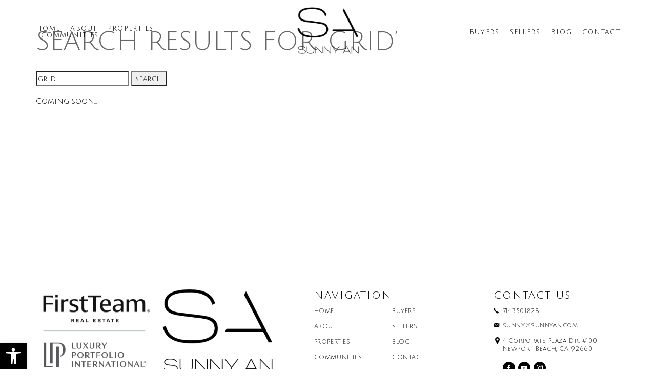

--- FILE ---
content_type: text/html; charset=UTF-8
request_url: https://sunnyan.com/search/grid?photo=1&status=A&city=237&propertytype=C&minprice=400000&maxprice=500000
body_size: 14776
content:
<!DOCTYPE html>
<html lang="en-US">
<head>
	<meta http-equiv="X-UA-Compatible" content="IE=edge" />
	<meta charset="UTF-8" />
	<meta id="viewport-tag" name="viewport" content="width=device-width, initial-scale=1"/>
	<title>Search Results </title>
	<link rel="pingback" href="https://sunnyan.com/wp/xmlrpc.php" />
	<meta name='robots' content='noindex, follow' />
	<style>img:is([sizes="auto" i], [sizes^="auto," i]) { contain-intrinsic-size: 3000px 1500px }</style>
	
	<!-- This site is optimized with the Yoast SEO plugin v26.1.1 - https://yoast.com/wordpress/plugins/seo/ -->
	<meta property="og:locale" content="en_US" />
	<meta property="og:type" content="article" />
	<meta property="og:title" content="You searched for grid - Sunny An" />
	<meta property="og:url" content="https://sunnyan.com/search/grid/" />
	<meta property="og:site_name" content="Sunny An" />
	<meta property="og:image" content="https://cdn.agentimagehosting.com/CKqY2JshKlqoCmOaO9aSx/2025/10/03015832/Resize-image-project-14.png" />
	<meta property="og:image:width" content="1200" />
	<meta property="og:image:height" content="675" />
	<meta property="og:image:type" content="image/png" />
	<meta name="twitter:card" content="summary_large_image" />
	<meta name="twitter:title" content="You searched for grid - Sunny An" />
	<script type="application/ld+json" class="yoast-schema-graph">{"@context":"https://schema.org","@graph":[{"@type":["CollectionPage","SearchResultsPage"],"@id":"https://sunnyan.com/?s=grid","url":"https://sunnyan.com/?s=grid","name":"You searched for grid - Sunny An","isPartOf":{"@id":"https://sunnyan.com/#website"},"inLanguage":"en-US"},{"@type":"WebSite","@id":"https://sunnyan.com/#website","url":"https://sunnyan.com/","name":"Sunny An","description":"Responsive Real Estate WordPress Theme from Agent Image","potentialAction":[{"@type":"SearchAction","target":{"@type":"EntryPoint","urlTemplate":"https://sunnyan.com/?s={search_term_string}"},"query-input":{"@type":"PropertyValueSpecification","valueRequired":true,"valueName":"search_term_string"}}],"inLanguage":"en-US"}]}</script>
	<!-- / Yoast SEO plugin. -->


<link rel='dns-prefetch' href='//www.idxhome.com' />
<link rel='dns-prefetch' href='//resources.agentimage.com' />
<link rel='dns-prefetch' href='//cdn.jsdelivr.net' />
<link rel='dns-prefetch' href='//cdnjs.cloudflare.com' />
<link rel='dns-prefetch' href='//cdn.maptiler.com' />
<link rel='dns-prefetch' href='//unpkg.com' />
<link rel='dns-prefetch' href='//www.googletagmanager.com' />
<link rel='dns-prefetch' href='//fonts.googleapis.com' />
<style>.ai-contact-wrap input.wpcf7-submit,
			    .ai-default-cf7wrap input.wpcf7-submit,
			    .error-forms input.wpcf7-submit {
			      background: #444444 !important;
			      color: #ffffff !important;
			    }
			    
			    .ai-contact-wrap input.wpcf7-submit:hover,
			    .ai-default-cf7wrap input.wpcf7-submit:hover,
			    .error-forms input.wpcf7-submit:hover {
			      background: #444444 !important;
			      color: #ffffff !important;
			    }
					.ai-default-cf7wrap input[type="text"]:focus, 
					.ai-default-cf7wrap input[type="tel"]:focus, 
					.ai-default-cf7wrap input[type="email"]:focus,
					.ai-default-cf7wrap select:focus,
					.ai-default-cf7wrap textarea:focus,
					.error-page-content-wrapper .error-forms input[type=text]:focus, 
					.error-page-content-wrapper .error-forms input[type=email]:focus, 
					.error-page-content-wrapper .error-forms input[type=phone]:focus,
					.error-page-content-wrapper .error-forms textarea:focus{
						border-color: #66afe9;
						outline: 0;
						-webkit-box-shadow: inset 0 1px 1px #66afe9, 0 0 8px #66afe9;
						box-shadow: inset 0 0 1px #66afe9, 0 0 8px #66afe9;
					}</style><link rel='stylesheet' id='ihf-bundle-css-css' href='https://www.idxhome.com/service/resources/dist/wordpress/bundle.css?1768472646955' type='text/css' media='' />
<link rel='stylesheet' id='wp-block-library-css' href='https://sunnyan.com/wp/wp-includes/css/dist/block-library/style.min.css' type='text/css' media='all' />
<style id='classic-theme-styles-inline-css' type='text/css'>
/*! This file is auto-generated */
.wp-block-button__link{color:#fff;background-color:#32373c;border-radius:9999px;box-shadow:none;text-decoration:none;padding:calc(.667em + 2px) calc(1.333em + 2px);font-size:1.125em}.wp-block-file__button{background:#32373c;color:#fff;text-decoration:none}
</style>
<style id='global-styles-inline-css' type='text/css'>
:root{--wp--preset--aspect-ratio--square: 1;--wp--preset--aspect-ratio--4-3: 4/3;--wp--preset--aspect-ratio--3-4: 3/4;--wp--preset--aspect-ratio--3-2: 3/2;--wp--preset--aspect-ratio--2-3: 2/3;--wp--preset--aspect-ratio--16-9: 16/9;--wp--preset--aspect-ratio--9-16: 9/16;--wp--preset--color--black: #000000;--wp--preset--color--cyan-bluish-gray: #abb8c3;--wp--preset--color--white: #ffffff;--wp--preset--color--pale-pink: #f78da7;--wp--preset--color--vivid-red: #cf2e2e;--wp--preset--color--luminous-vivid-orange: #ff6900;--wp--preset--color--luminous-vivid-amber: #fcb900;--wp--preset--color--light-green-cyan: #7bdcb5;--wp--preset--color--vivid-green-cyan: #00d084;--wp--preset--color--pale-cyan-blue: #8ed1fc;--wp--preset--color--vivid-cyan-blue: #0693e3;--wp--preset--color--vivid-purple: #9b51e0;--wp--preset--gradient--vivid-cyan-blue-to-vivid-purple: linear-gradient(135deg,rgba(6,147,227,1) 0%,rgb(155,81,224) 100%);--wp--preset--gradient--light-green-cyan-to-vivid-green-cyan: linear-gradient(135deg,rgb(122,220,180) 0%,rgb(0,208,130) 100%);--wp--preset--gradient--luminous-vivid-amber-to-luminous-vivid-orange: linear-gradient(135deg,rgba(252,185,0,1) 0%,rgba(255,105,0,1) 100%);--wp--preset--gradient--luminous-vivid-orange-to-vivid-red: linear-gradient(135deg,rgba(255,105,0,1) 0%,rgb(207,46,46) 100%);--wp--preset--gradient--very-light-gray-to-cyan-bluish-gray: linear-gradient(135deg,rgb(238,238,238) 0%,rgb(169,184,195) 100%);--wp--preset--gradient--cool-to-warm-spectrum: linear-gradient(135deg,rgb(74,234,220) 0%,rgb(151,120,209) 20%,rgb(207,42,186) 40%,rgb(238,44,130) 60%,rgb(251,105,98) 80%,rgb(254,248,76) 100%);--wp--preset--gradient--blush-light-purple: linear-gradient(135deg,rgb(255,206,236) 0%,rgb(152,150,240) 100%);--wp--preset--gradient--blush-bordeaux: linear-gradient(135deg,rgb(254,205,165) 0%,rgb(254,45,45) 50%,rgb(107,0,62) 100%);--wp--preset--gradient--luminous-dusk: linear-gradient(135deg,rgb(255,203,112) 0%,rgb(199,81,192) 50%,rgb(65,88,208) 100%);--wp--preset--gradient--pale-ocean: linear-gradient(135deg,rgb(255,245,203) 0%,rgb(182,227,212) 50%,rgb(51,167,181) 100%);--wp--preset--gradient--electric-grass: linear-gradient(135deg,rgb(202,248,128) 0%,rgb(113,206,126) 100%);--wp--preset--gradient--midnight: linear-gradient(135deg,rgb(2,3,129) 0%,rgb(40,116,252) 100%);--wp--preset--font-size--small: 13px;--wp--preset--font-size--medium: 20px;--wp--preset--font-size--large: 36px;--wp--preset--font-size--x-large: 42px;--wp--preset--spacing--20: 0.44rem;--wp--preset--spacing--30: 0.67rem;--wp--preset--spacing--40: 1rem;--wp--preset--spacing--50: 1.5rem;--wp--preset--spacing--60: 2.25rem;--wp--preset--spacing--70: 3.38rem;--wp--preset--spacing--80: 5.06rem;--wp--preset--shadow--natural: 6px 6px 9px rgba(0, 0, 0, 0.2);--wp--preset--shadow--deep: 12px 12px 50px rgba(0, 0, 0, 0.4);--wp--preset--shadow--sharp: 6px 6px 0px rgba(0, 0, 0, 0.2);--wp--preset--shadow--outlined: 6px 6px 0px -3px rgba(255, 255, 255, 1), 6px 6px rgba(0, 0, 0, 1);--wp--preset--shadow--crisp: 6px 6px 0px rgba(0, 0, 0, 1);}:where(.is-layout-flex){gap: 0.5em;}:where(.is-layout-grid){gap: 0.5em;}body .is-layout-flex{display: flex;}.is-layout-flex{flex-wrap: wrap;align-items: center;}.is-layout-flex > :is(*, div){margin: 0;}body .is-layout-grid{display: grid;}.is-layout-grid > :is(*, div){margin: 0;}:where(.wp-block-columns.is-layout-flex){gap: 2em;}:where(.wp-block-columns.is-layout-grid){gap: 2em;}:where(.wp-block-post-template.is-layout-flex){gap: 1.25em;}:where(.wp-block-post-template.is-layout-grid){gap: 1.25em;}.has-black-color{color: var(--wp--preset--color--black) !important;}.has-cyan-bluish-gray-color{color: var(--wp--preset--color--cyan-bluish-gray) !important;}.has-white-color{color: var(--wp--preset--color--white) !important;}.has-pale-pink-color{color: var(--wp--preset--color--pale-pink) !important;}.has-vivid-red-color{color: var(--wp--preset--color--vivid-red) !important;}.has-luminous-vivid-orange-color{color: var(--wp--preset--color--luminous-vivid-orange) !important;}.has-luminous-vivid-amber-color{color: var(--wp--preset--color--luminous-vivid-amber) !important;}.has-light-green-cyan-color{color: var(--wp--preset--color--light-green-cyan) !important;}.has-vivid-green-cyan-color{color: var(--wp--preset--color--vivid-green-cyan) !important;}.has-pale-cyan-blue-color{color: var(--wp--preset--color--pale-cyan-blue) !important;}.has-vivid-cyan-blue-color{color: var(--wp--preset--color--vivid-cyan-blue) !important;}.has-vivid-purple-color{color: var(--wp--preset--color--vivid-purple) !important;}.has-black-background-color{background-color: var(--wp--preset--color--black) !important;}.has-cyan-bluish-gray-background-color{background-color: var(--wp--preset--color--cyan-bluish-gray) !important;}.has-white-background-color{background-color: var(--wp--preset--color--white) !important;}.has-pale-pink-background-color{background-color: var(--wp--preset--color--pale-pink) !important;}.has-vivid-red-background-color{background-color: var(--wp--preset--color--vivid-red) !important;}.has-luminous-vivid-orange-background-color{background-color: var(--wp--preset--color--luminous-vivid-orange) !important;}.has-luminous-vivid-amber-background-color{background-color: var(--wp--preset--color--luminous-vivid-amber) !important;}.has-light-green-cyan-background-color{background-color: var(--wp--preset--color--light-green-cyan) !important;}.has-vivid-green-cyan-background-color{background-color: var(--wp--preset--color--vivid-green-cyan) !important;}.has-pale-cyan-blue-background-color{background-color: var(--wp--preset--color--pale-cyan-blue) !important;}.has-vivid-cyan-blue-background-color{background-color: var(--wp--preset--color--vivid-cyan-blue) !important;}.has-vivid-purple-background-color{background-color: var(--wp--preset--color--vivid-purple) !important;}.has-black-border-color{border-color: var(--wp--preset--color--black) !important;}.has-cyan-bluish-gray-border-color{border-color: var(--wp--preset--color--cyan-bluish-gray) !important;}.has-white-border-color{border-color: var(--wp--preset--color--white) !important;}.has-pale-pink-border-color{border-color: var(--wp--preset--color--pale-pink) !important;}.has-vivid-red-border-color{border-color: var(--wp--preset--color--vivid-red) !important;}.has-luminous-vivid-orange-border-color{border-color: var(--wp--preset--color--luminous-vivid-orange) !important;}.has-luminous-vivid-amber-border-color{border-color: var(--wp--preset--color--luminous-vivid-amber) !important;}.has-light-green-cyan-border-color{border-color: var(--wp--preset--color--light-green-cyan) !important;}.has-vivid-green-cyan-border-color{border-color: var(--wp--preset--color--vivid-green-cyan) !important;}.has-pale-cyan-blue-border-color{border-color: var(--wp--preset--color--pale-cyan-blue) !important;}.has-vivid-cyan-blue-border-color{border-color: var(--wp--preset--color--vivid-cyan-blue) !important;}.has-vivid-purple-border-color{border-color: var(--wp--preset--color--vivid-purple) !important;}.has-vivid-cyan-blue-to-vivid-purple-gradient-background{background: var(--wp--preset--gradient--vivid-cyan-blue-to-vivid-purple) !important;}.has-light-green-cyan-to-vivid-green-cyan-gradient-background{background: var(--wp--preset--gradient--light-green-cyan-to-vivid-green-cyan) !important;}.has-luminous-vivid-amber-to-luminous-vivid-orange-gradient-background{background: var(--wp--preset--gradient--luminous-vivid-amber-to-luminous-vivid-orange) !important;}.has-luminous-vivid-orange-to-vivid-red-gradient-background{background: var(--wp--preset--gradient--luminous-vivid-orange-to-vivid-red) !important;}.has-very-light-gray-to-cyan-bluish-gray-gradient-background{background: var(--wp--preset--gradient--very-light-gray-to-cyan-bluish-gray) !important;}.has-cool-to-warm-spectrum-gradient-background{background: var(--wp--preset--gradient--cool-to-warm-spectrum) !important;}.has-blush-light-purple-gradient-background{background: var(--wp--preset--gradient--blush-light-purple) !important;}.has-blush-bordeaux-gradient-background{background: var(--wp--preset--gradient--blush-bordeaux) !important;}.has-luminous-dusk-gradient-background{background: var(--wp--preset--gradient--luminous-dusk) !important;}.has-pale-ocean-gradient-background{background: var(--wp--preset--gradient--pale-ocean) !important;}.has-electric-grass-gradient-background{background: var(--wp--preset--gradient--electric-grass) !important;}.has-midnight-gradient-background{background: var(--wp--preset--gradient--midnight) !important;}.has-small-font-size{font-size: var(--wp--preset--font-size--small) !important;}.has-medium-font-size{font-size: var(--wp--preset--font-size--medium) !important;}.has-large-font-size{font-size: var(--wp--preset--font-size--large) !important;}.has-x-large-font-size{font-size: var(--wp--preset--font-size--x-large) !important;}
:where(.wp-block-post-template.is-layout-flex){gap: 1.25em;}:where(.wp-block-post-template.is-layout-grid){gap: 1.25em;}
:where(.wp-block-columns.is-layout-flex){gap: 2em;}:where(.wp-block-columns.is-layout-grid){gap: 2em;}
:root :where(.wp-block-pullquote){font-size: 1.5em;line-height: 1.6;}
</style>
<link rel='stylesheet' id='agentimage-font-css' href='https://resources.agentimage.com/font-icons/agentimage.font.icons.css' type='text/css' media='' />
<link rel='stylesheet' id='aios-starter-theme-bootstrap-css' href='https://resources.agentimage.com/bootstrap/bootstrap.min.css' type='text/css' media='all' />
<link rel='stylesheet' id='aios-starter-theme-popup-style-css' href='https://resources.agentimage.com/libraries/css/aios-popup.min.css' type='text/css' media='all' />
<link rel='stylesheet' id='aios-initial-setup-frontend-style-css' href='https://resources.agentimage.com/libraries/css/frontend.min.css' type='text/css' media='all' />
<link rel='stylesheet' id='aios-slick-style-css' href='https://resources.agentimage.com/libraries/css/slick.min.css' type='text/css' media='all' />
<link rel='stylesheet' id='aios-aos-style-css' href='https://resources.agentimage.com/libraries/css/aos.min.css' type='text/css' media='all' />
<link rel='stylesheet' id='aios-bootstrap-select-css' href='https://resources.agentimage.com/libraries/css/aios-bootstrap-select.min.css' type='text/css' media='all' />
<link rel='stylesheet' id='aios-initial-setup-ihf-location-field-bleeding-css' href='https://sunnyan.com/app/plugins/aios-initial-setup/app/modules/ihf-fix-location-field-bleeding/css/aios-initial-setup-ihf-fix-location-field-bleeding.css' type='text/css' media='all' />
<link rel='stylesheet' id='aios-maptiler-leaflet-css' href='https://cdnjs.cloudflare.com/ajax/libs/leaflet/1.0.3/leaflet.css' type='text/css' media='all' />
<link rel='stylesheet' id='aios-maptiler-mapbox-css' href='https://cdn.maptiler.com/mapbox-gl-js/v0.53.0/mapbox-gl.css' type='text/css' media='all' />
<link rel='stylesheet' id='aios-maptiler-leaflet-fullscreen-css' href='https://resources.agentimage.com/libraries/leaflet/leaflet-fullscreen.min.css' type='text/css' media='all' />
<link rel='stylesheet' id='contact-form-7-css' href='https://sunnyan.com/app/plugins/contact-form-7/includes/css/styles.css' type='text/css' media='all' />
<link rel='stylesheet' id='wpa-css-css' href='https://sunnyan.com/app/plugins/honeypot/includes/css/wpa.css' type='text/css' media='all' />
<link rel='stylesheet' id='pojo-a11y-css' href='https://sunnyan.com/app/plugins/pojo-accessibility/modules/legacy/assets/css/style.min.css' type='text/css' media='all' />
<link rel='stylesheet' id='aix-custom-fonts-css' href='https://sunnyan.com/app/themes/aix-royale/frontend/global/fonts/fonts.css' type='text/css' media='all' />
<link rel='stylesheet' id='site-google-fonts-css' href='https://fonts.googleapis.com/css?family=Crimson+Text%7CMontserrat%3A400%2C400i%7CRaleway%3A300%2C300i%2C400%2C400i%2C700%2C700i' type='text/css' media='all' />
<link rel='stylesheet' id='site-google-julius-sans-one-css' href='https://fonts.googleapis.com/css2?family=Julius+Sans+One&#038;display=swap' type='text/css' media='all' />
<link rel='stylesheet' id='aios-starter-theme-defaults-css' href='https://sunnyan.com/app/themes/aix-royale/frontend/vendor/css/defaults.css' type='text/css' media='all' />
<link rel='stylesheet' id='aios-starter-theme-select2-css' href='https://sunnyan.com/app/themes/aix-royale/frontend/vendor/css/select2.min.css' type='text/css' media='all' />
<link rel='stylesheet' id='aios-starter-theme-aix-global-css' href='https://sunnyan.com/app/themes/aix-royale/frontend/global/css/_global.css' type='text/css' media='all' />
<link rel='stylesheet' id='aios-starter-theme-inner-page-css' href='https://sunnyan.com/app/themes/aix-royale/frontend/global/css/inner-page.css' type='text/css' media='all' />
<link rel='stylesheet' id='aios-starter-theme-style-css' href='https://sunnyan.com/app/themes/aix-royale/style.css' type='text/css' media='all' />
<link rel='stylesheet' id='aios-theme-google-font-customizer-css' href='//fonts.googleapis.com/css?family=Open+Sans%3A400%2C400i%7CJulius+Sans+One%3A400%7CJulius+Sans+One%3A400%2C400i' type='text/css' media='all' />
<link rel='stylesheet' id='aios-custom-ihomefinder-overrides-css' href='https://sunnyan.com/app/plugins/aios-custom-ihomefinder/assets/css/ihomefinder-overrides.css' type='text/css' media='all' />
<link rel='stylesheet' id='aios-mobile-header-main-css' href='https://sunnyan.com/app/plugins/aios-initial-setup/app/widgets/mobile-header/views/lib/css/style.css' type='text/css' media='all' />
<link rel='stylesheet' id='aios-mobile-header-theme-header3a-css' href='https://sunnyan.com/app/plugins/aios-initial-setup/app/widgets/mobile-header/views/frontend/header3a/css/style.css' type='text/css' media='all' />
<script type="text/javascript" id="jquery-core-js-extra">
/* <![CDATA[ */
var aiosListingsVariables = {"adminUrl":"https:\/\/sunnyan.com\/wp\/wp-admin\/","homeUrl":"https:\/\/sunnyan.com","postTitle":"","stylesheetUrl":"https:\/\/sunnyan.com\/app\/themes\/aix-royale","themeSlug":"aix-royale","noPhotoUrl":"https:\/\/sunnyan.com\/app\/plugins\/aios-listings\/assets\/images\/no-photo-b.png","templates":{"main-page":{"template_name":"Default","template_fullname":"default-core","template_path":"\/data00\/bedrock-www\/live\/aix-sunnyan.com\/web\/app\/plugins\/aios-listings\/templates\/main-page\/default","template_file":"\/data00\/bedrock-www\/live\/aix-sunnyan.com\/web\/app\/plugins\/aios-listings\/templates\/main-page\/default\/options.php","template_functions":"\/data00\/bedrock-www\/live\/aix-sunnyan.com\/web\/app\/plugins\/aios-listings\/templates\/main-page\/default\/functions.php","template_screenshot":"https:\/\/sunnyan.com\/app\/plugins\/aios-listings\/templates\/main-page\/default\/screenshot.jpg","is_active":"active-template","location_name":"core","product_type":"agent-pro","available":true},"details-page":{"template_name":"Default","template_fullname":"default-core","template_path":"\/data00\/bedrock-www\/live\/aix-sunnyan.com\/web\/app\/plugins\/aios-listings\/templates\/details-page\/default","template_file":"\/data00\/bedrock-www\/live\/aix-sunnyan.com\/web\/app\/plugins\/aios-listings\/templates\/details-page\/default\/options.php","template_functions":"\/data00\/bedrock-www\/live\/aix-sunnyan.com\/web\/app\/plugins\/aios-listings\/templates\/details-page\/default\/functions.php","template_screenshot":"https:\/\/sunnyan.com\/app\/plugins\/aios-listings\/templates\/details-page\/default\/screenshot.jpg","is_active":"active-template","location_name":"core","product_type":"agent-pro","available":true}}};
var ajax_object = {"ajax_url":"https:\/\/sunnyan.com\/wp\/wp-admin\/admin-ajax.php","stylesheet_dir":"https:\/\/sunnyan.com\/app\/themes\/aix-royale"};
var aci_helpers = {"adminUrl":"https:\/\/sunnyan.com\/wp\/wp-admin\/","homeUrl":"https:\/\/sunnyan.com","postTitle":"","stylesheetUrl":"https:\/\/sunnyan.com\/app\/themes\/aix-royale","version":"2.7.2","themeSlug":"aix-royale","base64Image":"data:image\/png;base64,iVBORw0KGgoAAAANSUhEUgAAAAEAAAABCAQAAAC1HAwCAAAAC0lEQVR42mP8\/x8AAwMCAO+ip1sAAAAASUVORK5CYII=","noImage":"https:\/\/sunnyan.com\/app\/plugins\/aios-custom-ihomefinder\/assets\/images\/no-photo.png","templates":{"results":{"template_name":"Default","template_fullname":"default-core","template_screenshot":"https:\/\/sunnyan.com\/app\/plugins\/aios-custom-ihomefinder\/templates\/results-page\/default\/screenshot.jpg"},"details":{"template_name":"Default","template_fullname":"default-core","template_screenshot":"https:\/\/sunnyan.com\/app\/plugins\/aios-custom-ihomefinder\/templates\/details-page\/default\/screenshot.jpg"}}};
/* ]]> */
</script>
<script type="text/javascript" src="https://resources.agentimage.com/libraries/jquery/jquery-1.12.4-wp.js" id="jquery-core-js"></script>
<script type="text/javascript" src="https://resources.agentimage.com/libraries/jquery-migrate/jquery-migrate-1.4.1-wp.js" id="jquery-migrate-js"></script>
<script type="text/javascript" src="https://www.idxhome.com/service/resources/dist/wordpress/bundle.js?1768472646955" id="ihf-bundle-js-js"></script>
<script type="text/javascript" src="https://resources.agentimage.com/libraries/js/bowser-scripts.js" id="aios-starter-theme-bowser-js"></script>
<script type="text/javascript" src="https://resources.agentimage.com/libraries/js/browser-selector.min.js" id="aios-starter-theme-crossbrowserselector-js"></script>
<script type="text/javascript" src="https://resources.agentimage.com/libraries/js/placeholders.min.js" id="aios-starter-theme-placeholder-js"></script>
<script type="text/javascript" async src="https://resources.agentimage.com/libraries/js/lazysizes.min.js" id="aios-lazysizes-js"></script>
<script type="text/javascript" src="https://resources.agentimage.com/bootstrap/bootstrap.min.js" id="aios-starter-theme-bootstrap-js-js"></script>
<script type="text/javascript" src="https://resources.agentimage.com/libraries/js/jquery.nav-tab-double-tap.min.js" id="aios-nav-double-tap-js"></script>
<script type="text/javascript" src="https://resources.agentimage.com/libraries/js/aios-popup.min.js" id="aios-starter-theme-popup-js"></script>
<script type="text/javascript" src="https://resources.agentimage.com/libraries/js/aios-default-libraries.min.js" id="aios-default-functions-js"></script>
<script type="text/javascript" src="https://resources.agentimage.com/libraries/js/aios-initial-setup-frontend.min.js" id="aios-initial-setup-frontend-scripts-js"></script>
<script type="text/javascript" src="https://resources.agentimage.com/libraries/js/slick.min.js" id="aios-slick-script-js"></script>
<script type="text/javascript" src="https://resources.agentimage.com/libraries/js/aos.min.js" id="aios-aos-script-js"></script>
<script type="text/javascript" src="https://resources.agentimage.com/libraries/js/aios-split-nav.min.js" id="aios-splitNav-script-js"></script>
<script type="text/javascript" src="https://resources.agentimage.com/libraries/js/aios-bootstrap-select.min.js" id="aios-bootstrap-select-js"></script>
<script type="text/javascript" id="aios-quick-search-js-js-extra">
/* <![CDATA[ */
var aios_qs_ajax = ["https:\/\/sunnyan.com\/31jislt2xAmlqApY8aDhWbCzmonLuOZp"];
/* ]]> */
</script>
<script type="text/javascript" src="https://resources.agentimage.com/libraries/js/aios-quick-search.min.js" id="aios-quick-search-js-js"></script>
<script type="text/javascript" src="https://sunnyan.com/app/plugins/aios-initial-setup/app/modules/contact-form-7-fix-date-field/js/contact-form7-normalize-date-field.js" id="aios-initial-setup-cf7-fix-date-field-js"></script>
<script type="text/javascript" src="https://sunnyan.com/app/plugins/aios-initial-setup/app/modules/contact-form-7-floating-tooltip-fix/js/contact-form7-floating-tooltip-fix.js" id="aios-initial-setup-cf7-floating-tooltip-fix-js"></script>
<script type="text/javascript" src="https://cdnjs.cloudflare.com/ajax/libs/leaflet/1.0.3/leaflet.js" id="aios-maptiler-leaflet-js"></script>
<script type="text/javascript" src="https://cdn.maptiler.com/mapbox-gl-js/v0.53.0/mapbox-gl.js" id="aios-maptiler-mapbox-js"></script>
<script type="text/javascript" src="https://cdn.maptiler.com/mapbox-gl-leaflet/latest/leaflet-mapbox-gl.js" id="aios-maptiler-leaflet-mapbox-js"></script>
<script type="text/javascript" src="https://resources.agentimage.com/libraries/leaflet/leaflet-fullscreen.min.js" id="aios-maptiler-leaflet-fullscreen-js"></script>
<script type="text/javascript" src="https://unpkg.com/leaflet-geosearch@2.2.0/dist/bundle.min.js" id="aios-leaflets-build-js"></script>
<script type="text/javascript" src="https://resources.agentimage.com/libraries/js/global.min.js" id="aios-starter-theme-global-script-js"></script>
<script type="text/javascript" src="https://sunnyan.com/app/themes/aix-royale/frontend/vendor/js/select2.min.js" id="aios-starter-theme-select2-js"></script>
<script type="text/javascript" src="https://sunnyan.com/app/themes/aix-royale/frontend/global/js/_global.js" id="aios-starter-theme-aix-global-js"></script>
<script type="text/javascript" src="https://sunnyan.com/app/themes/aix-royale/frontend/global/js/inner-page.js" id="aios-starter-theme-inner-page-js"></script>
<script type="text/javascript" src="https://resources.agentimage.com/libraries/js/global.min.js" id="aios-starter-theme-global-js"></script>
<script type="text/javascript" src="//resources.agentimage.com/libraries/js/purify.min.js" id="dompurify-js"></script>

<!-- Google tag (gtag.js) snippet added by Site Kit -->
<!-- Google Analytics snippet added by Site Kit -->
<script type="text/javascript" src="https://www.googletagmanager.com/gtag/js?id=GT-T5JCRR6S" id="google_gtagjs-js" async></script>
<script type="text/javascript" id="google_gtagjs-js-after">
/* <![CDATA[ */
window.dataLayer = window.dataLayer || [];function gtag(){dataLayer.push(arguments);}
gtag("set","linker",{"domains":["sunnyan.com"]});
gtag("js", new Date());
gtag("set", "developer_id.dZTNiMT", true);
gtag("config", "GT-T5JCRR6S");
 window._googlesitekit = window._googlesitekit || {}; window._googlesitekit.throttledEvents = []; window._googlesitekit.gtagEvent = (name, data) => { var key = JSON.stringify( { name, data } ); if ( !! window._googlesitekit.throttledEvents[ key ] ) { return; } window._googlesitekit.throttledEvents[ key ] = true; setTimeout( () => { delete window._googlesitekit.throttledEvents[ key ]; }, 5 ); gtag( "event", name, { ...data, event_source: "site-kit" } ); }; 
/* ]]> */
</script>
<style>.aios-smw-ajax-loader{display:block;position:relative;width:80px;height:80px;margin:0 auto}.aios-smw-ajax-loader div{position:absolute;top:33px;width:13px;height:13px;border-radius:50%;background:rgba(0,0,0,.3);animation-timing-function:cubic-bezier(0,1,1,0)}.aios-smw-ajax-loader div:first-child{left:8px;animation:.6s infinite aios-smw-ajax-loader1}.aios-smw-ajax-loader div:nth-child(2){left:8px;animation:.6s infinite aios-smw-ajax-loader2}.aios-smw-ajax-loader div:nth-child(3){left:32px;animation:.6s infinite aios-smw-ajax-loader2}.aios-smw-ajax-loader div:nth-child(4){left:56px;animation:.6s infinite aios-smw-ajax-loader3}@keyframes aios-smw-ajax-loader1{0%{transform:scale(0)}100%{transform:scale(1)}}@keyframes aios-smw-ajax-loader3{0%{transform:scale(1)}100%{transform:scale(0)}}@keyframes aios-smw-ajax-loader2{0%{transform:translate(0,0)}100%{transform:translate(24px,0)}}</style><script type="application/ld+json">{
    "@context": "https:\/\/schema.org",
    "@graph": [
        [
            [
                {
                    "@type": "SiteNavigationElement",
                    "name": "Home",
                    "url": "https:\/\/sunnyan.com\/"
                },
                {
                    "@type": "SiteNavigationElement",
                    "name": "About",
                    "url": "https:\/\/sunnyan.com\/about"
                },
                {
                    "@type": "SiteNavigationElement",
                    "name": "Who we are",
                    "url": "https:\/\/sunnyan.com\/about"
                },
                {
                    "@type": "SiteNavigationElement",
                    "name": "Testimonials",
                    "url": "https:\/\/sunnyan.com\/testimonials"
                },
                {
                    "@type": "SiteNavigationElement",
                    "name": "Social Media",
                    "url": "https:\/\/sunnyan.com\/social-media"
                },
                {
                    "@type": "SiteNavigationElement",
                    "name": "Properties",
                    "url": "https:\/\/sunnyan.com\/properties\/"
                },
                {
                    "@type": "SiteNavigationElement",
                    "name": "Search",
                    "url": "https:\/\/sunnyan.com\/search\/"
                },
                {
                    "@type": "SiteNavigationElement",
                    "name": "Active",
                    "url": "https:\/\/sunnyan.com\/properties\/"
                },
                {
                    "@type": "SiteNavigationElement",
                    "name": "Sold",
                    "url": "https:\/\/sunnyan.com\/sold\/"
                },
                {
                    "@type": "SiteNavigationElement",
                    "name": "Communities",
                    "url": "https:\/\/sunnyan.com\/communities"
                },
                {
                    "@type": "SiteNavigationElement",
                    "name": "Villa Park",
                    "url": "https:\/\/sunnyan.com\/community\/villa-park\/"
                },
                {
                    "@type": "SiteNavigationElement",
                    "name": "Orange",
                    "url": "https:\/\/sunnyan.com\/community\/orange\/"
                },
                {
                    "@type": "SiteNavigationElement",
                    "name": "North Tustin",
                    "url": "https:\/\/sunnyan.com\/community\/north-tustin\/"
                },
                {
                    "@type": "SiteNavigationElement",
                    "name": "Newport Coast",
                    "url": "https:\/\/sunnyan.com\/community\/newport-coast\/"
                },
                {
                    "@type": "SiteNavigationElement",
                    "name": "Newport Beach",
                    "url": "https:\/\/sunnyan.com\/community\/newport-beach\/"
                },
                {
                    "@type": "SiteNavigationElement",
                    "name": "Huntington Beach",
                    "url": "https:\/\/sunnyan.com\/community\/huntington-beach\/"
                },
                {
                    "@type": "SiteNavigationElement",
                    "name": "Costa Mesa",
                    "url": "https:\/\/sunnyan.com\/community\/costa-mesa\/"
                },
                {
                    "@type": "SiteNavigationElement",
                    "name": "Corona Del Mar",
                    "url": "https:\/\/sunnyan.com\/community\/corona-del-mar\/"
                },
                {
                    "@type": "SiteNavigationElement",
                    "name": "Buyers",
                    "url": "https:\/\/sunnyan.com\/buyers"
                },
                {
                    "@type": "SiteNavigationElement",
                    "name": "Sellers",
                    "url": "https:\/\/sunnyan.com\/sellers\/"
                },
                {
                    "@type": "SiteNavigationElement",
                    "name": "Blog",
                    "url": "https:\/\/sunnyan.com\/category\/blog\/"
                },
                {
                    "@type": "SiteNavigationElement",
                    "name": "Contact",
                    "url": "https:\/\/sunnyan.com\/contact\/"
                }
            ]
        ]
    ]
}</script><style>.qs-field.bootstrap-select.btn-group .dropdown-menu.inner{max-height: 300px !important;min-width: 100% !important}</style>
<style type="text/css">
/** Remove black line on safari */
.ui-datepicker.ui-widget-content{
    background-image: none !important;
}

/** Remove extra space below detail pages */
body > img[src*='//idsync.rlcdn.com'], 
body > img[src*='//di.rlcdn.com'], 
body > iframe:not(#honely-future-value-plugin-wrapper) {
    display: none;
}

/** Fixes for http://prntscr.com/jclmxj */
button[data-target="#ihf-advanced-search-regions"] {
    white-space: normal !important;
}

/** Fix sort menu overlapping with mobile header (https://prnt.sc/g0ow8u) */
.ip-container #main-wrapper {
    position:relative;
    z-index:1;
}
</style>
<!-- begin Widget Tracker Code -->
				<script>
					(function(w,i,d,g,e,t){w["WidgetTrackerObject"]=g;(w[g]=w[g]||function()
					{(w[g].q=w[g].q||[]).push(arguments);}),(w[g].ds=1*new Date());(e="script"),
					(t=d.createElement(e)),(e=d.getElementsByTagName(e)[0]);t.async=1;t.src=i;
					e.parentNode.insertBefore(t,e);})
					(window,"https://widgetbe.com/agent",document,"widgetTracker");
					window.widgetTracker("create", "WT-JPAVCNJI");
					window.widgetTracker("send", "pageview");
				</script>
			<!-- end Widget Tracker Code -->
            <style type="text/css" media="all">.aios-slider.aios-slider-template-default .splide:not(.is-initialized):not(.is-rendered){background:#dedede;visibility:visible}.aios-slider.aios-slider-template-default .splide:not(.is-initialized):not(.is-rendered) .splide__arrows,
.aios-slider.aios-slider-template-default .splide:not(.is-initialized):not(.is-rendered) .aios-slider-tagline{display:none}.aios-slider.aios-slider-template-default .splide:not(.is-initialized):not(.is-rendered) .splide__list{position:relative;display:block}.aios-slider.aios-slider-template-default .splide:not(.is-initialized):not(.is-rendered) .aios-slider-slide{position:relative;display:block}.aios-slider.aios-slider-template-default .splide:not(.is-initialized):not(.is-rendered) .aios-slider-slide:nth-child(n+2){display:none}.aios-slider.aios-slider-template-default .splide:not(.is-initialized):not(.is-rendered) .aios-slider-volume,
.aios-slider.aios-slider-template-default .splide:not(.is-initialized):not(.is-rendered) .aios-slider-custom-video button,
.aios-slider.aios-slider-template-default .splide:not(.is-initialized):not(.is-rendered) .aios-slider-slide:nth-child(n+2){display:none}.aios-slider.aios-slider-template-default .splide:not(.is-initialized):not(.is-rendered) .aios-slider-img{user-select:none;position:relative;display:block;pointer-events:auto;background:#dedede;overflow:hidden}.aios-slider.aios-slider-template-default .splide:not(.is-initialized):not(.is-rendered) .aios-slider-img img{position:absolute;top:0;left:0;width:100%;height:100%;object-fit:cover;object-position:center center;pointer-events:none}.aios-slider.aios-slider-template-default .splide:not(.is-initialized):not(.is-rendered) .aios-slider-img canvas{display:block;width:100%}.aios-slider.aios-slider-template-default .splide:not(.is-initialized):not(.is-rendered) .aios-slider-custom-video{position:relative;display:block;overflow:hidden}.aios-slider.aios-slider-template-default .splide:not(.is-initialized):not(.is-rendered) .aios-slider-custom-video video{position:absolute;top:0;left:0;width:100%;height:100%;object-fit:cover;object-position:center center}.aios-slider.aios-slider-template-default .splide:not(.is-initialized):not(.is-rendered) .aios-slider-custom-video canvas{display:block;width:100%}</style>
        <meta name="generator" content="Site Kit by Google 1.163.0" /><style type="text/css">

</style><style type="text/css">
#pojo-a11y-toolbar .pojo-a11y-toolbar-toggle a{ background-color: #000000;	color: #ffffff;}
#pojo-a11y-toolbar .pojo-a11y-toolbar-overlay, #pojo-a11y-toolbar .pojo-a11y-toolbar-overlay ul.pojo-a11y-toolbar-items.pojo-a11y-links{ border-color: #000000;}
body.pojo-a11y-focusable a:focus{ outline-style: solid !important;	outline-width: 1px !important;	outline-color: #FF0000 !important;}
#pojo-a11y-toolbar{ top: 100px !important;}
#pojo-a11y-toolbar .pojo-a11y-toolbar-overlay{ background-color: #ffffff;}
#pojo-a11y-toolbar .pojo-a11y-toolbar-overlay ul.pojo-a11y-toolbar-items li.pojo-a11y-toolbar-item a, #pojo-a11y-toolbar .pojo-a11y-toolbar-overlay p.pojo-a11y-toolbar-title{ color: #333333;}
#pojo-a11y-toolbar .pojo-a11y-toolbar-overlay ul.pojo-a11y-toolbar-items li.pojo-a11y-toolbar-item a.active{ background-color: #000000;	color: #ffffff;}
@media (max-width: 767px) { #pojo-a11y-toolbar { top: 50px !important; } }</style><style>:root {  --primary-color: #ffffff; --primary-color-dark: #cccccc; --primary-color-light: #ffffff; --secondary-color:#000000; --secondary-color-dark:#ffffff; --secondary-color-light:#ffffff;--primary-text-color: #000000; --secondary-text-color: #000000; --footer-logo: 24px; }</style><style>:root {
			    --heading-font: Julius Sans One, sans-serif;
			    --body-font: Julius Sans One, sans-serif;
			}
			
            body{
                font-family: Julius Sans One, sans-serif;
                font-weight: 400;
                font-size: 14px;
            }
            .ql-size-large,
            .aios-text-large{
                font-size: 18px;
            }
            .ql-size-small,
            .aios-text-small{
                font-size: 11px;
            }
            h1, h2, h3, h4, h5, h6 {
                font-family: Julius Sans One, sans-serif;
                font-weight: 400;
                font-size: 20px;
            }
            h1.ql-size-large, h2.ql-size-large, h3.ql-size-large, h4.ql-size-large, h5.ql-size-large, h6.ql-size-large,
            h1.aios-text-large, h2.aios-text-large, h3.aios-text-large, h4.aios-text-large, h5.aios-text-large, h6.aios-text-large{
                font-size: 24px;
            }
            h1.ql-size-small, h2.ql-size-small, h3.ql-size-small, h4.ql-size-small, h5.ql-size-small, h6.ql-size-small,
            h1.aios-text-small, h2.aios-text-small, h3.aios-text-small, h4.aios-text-small, h5.aios-text-small, h6.aios-text-small{
                font-size: 17px;
            }</style><link rel="icon" href="https://cdn.agentimagehosting.com/CKqY2JshKlqoCmOaO9aSx/2025/10/03012558/cropped-Adobe-Express-file-15-32x32.png" sizes="32x32" />
<link rel="icon" href="https://cdn.agentimagehosting.com/CKqY2JshKlqoCmOaO9aSx/2025/10/03012558/cropped-Adobe-Express-file-15-192x192.png" sizes="192x192" />
<link rel="apple-touch-icon" href="https://cdn.agentimagehosting.com/CKqY2JshKlqoCmOaO9aSx/2025/10/03012558/cropped-Adobe-Express-file-15-180x180.png" />
<meta name="msapplication-TileImage" content="https://cdn.agentimagehosting.com/CKqY2JshKlqoCmOaO9aSx/2025/10/03012558/cropped-Adobe-Express-file-15-270x270.png" />
</head>
<body class="search search-no-results wp-theme-aix-royale ip-container">
		<script>
		jQuery( document ).ready( function() {
			jQuery( "head" ).append("<style type=\"text/css\">\
				.aios-mobile-header-1 .amh-header-buttons{background: #FFFFFF; color: #000000 !important;}\
					.aios-mobile-header-1 .amh-header-buttons .amh-phone .amh-phone-text{color: #000000;}\
					.aios-mobile-header-1 .amh-header-buttons .amh-navigation-trigger span{color: #000000;}\
					.aios-mobile-header-1 .amh-header-phone-list a {color: #000000;}\
				.aios-mobile-header-1 .amh-navigation{background: #FFFFFF;}\
				.aios-mobile-header-1 .amh-navigation .amh-menu li{border-color: #f7f7f7;}\
					.aios-mobile-header-1 .amh-navigation .amh-menu li a{color: #000000;}\
						.aios-mobile-header-1 .amh-navigation .amh-menu li:hover > a,\
						.aios-mobile-header-1 .amh-navigation .amh-menu li.open > a{background: #000000; color: #FFFFFF;}\
				.aios-mobile-header-1 .amh-navigation .amh-menu li ul{background: #000000;}\
					.aios-mobile-header-1 .amh-navigation .amh-menu li ul li{border-color: #f7f7f7;}\
						.aios-mobile-header-1 .amh-navigation .amh-menu li ul li a{background: #000000; color: #FFFFFF;}\
							.aios-mobile-header-1 .amh-navigation .amh-menu li ul li:hover a,\
							.aios-mobile-header-1 .amh-navigation .amh-menu li ul li.open a{background: #4b4d4e; color: #FFFFFF;}\
				.aios-mobile-header-1 .amh-navigation .amh-menu li li.open ul{background: #000000;}\
					.aios-mobile-header-1 .amh-navigation .amh-menu li li.open ul li{border-color: #f7f7f7;}\
						.aios-mobile-header-1 .amh-navigation .amh-menu li li.open ul li a{background: #000000; color: #FFFFFF;}\
							.aios-mobile-header-1 .amh-navigation .amh-menu li li.open ul li:hover a,\
							.aios-mobile-header-1 .amh-navigation .amh-menu li li.open ul li.open a{background: #4b4d4e; color: #FFFFFF;}\
			</style>");
		} );
	</script><div id="aios-mobile-header-wrapper-69699e0020e7e" class="aios-mobile-header-1 aios-mobile-header-wrapper aios-mobile-header-wrapper-breakpoint-992">

	<div class="amh-fixed-header-nav amh-area-wrap">
		<div class="amh-header-buttons amh-3a amh-clearfix">

			<div class="amh-navigation-trigger"><div class="ai-font-menu"></div></div>
			<div class="amh-center">
															<a href="tel:+1.714.350.1828" class="amh-phone"><span class="ai-font-phone"><span class="amh-phone-text-hide">714.350.1828</span></span></a>
												</div>

			<div class="amh-header-right-btn">
															<a class="asis-mailto-obfuscated-email-hidden asis-mailto-obfuscated-email " aria-label="sunny(at)sunnyan(dotted)com" data-value="sunny(at)sunnyan(dotted)com"><span class="amh-email"><span class="ai-font-envelope-f"><span class="amh-email-text-hide">sunny(at)sunnyan(dotted)com</span></span></span></a>												</div>

			

		</div><!-- end of buttons -->

		<div class="amh-navigation amh-nav-1">
			<div class="menu-main-nav-container"><ul id="amh-menu69699e0020e7e" class="amh-menu"><li class="menu-item menu-item-type-custom menu-item-object-custom menu-item-home"><a href="https://sunnyan.com/" data-title="Home" aria-label="Home">Home</a></li>
<li class="menu-item menu-item-type-custom menu-item-object-custom menu-item-has-children"><a href="https://sunnyan.com/about" data-title="About" aria-label="About">About</a>
<ul class="sub-menu">
	<li class="menu-item menu-item-type-custom menu-item-object-custom"><a href="https://sunnyan.com/about" data-title="Who we are" aria-label="Who we are">Who we are</a></li>
	<li class="menu-item menu-item-type-custom menu-item-object-custom"><a href="https://sunnyan.com/testimonials" data-title="Testimonials" aria-label="Testimonials">Testimonials</a></li>
	<li class="menu-item menu-item-type-custom menu-item-object-custom"><a href="https://sunnyan.com/social-media" data-title="Social Media" aria-label="Social Media">Social Media</a></li>
</ul>
</li>
<li class="menu-item menu-item-type-custom menu-item-object-custom menu-item-has-children"><a href="https://sunnyan.com/properties/" data-title="Properties" aria-label="Properties">Properties</a>
<ul class="sub-menu">
	<li class="menu-item menu-item-type-custom menu-item-object-custom"><a href="https://sunnyan.com/search/" data-title="Search" aria-label="Search">Search</a></li>
	<li class="menu-item menu-item-type-custom menu-item-object-custom"><a href="https://sunnyan.com/properties/" data-title="Active" aria-label="Active">Active</a></li>
	<li class="menu-item menu-item-type-custom menu-item-object-custom"><a href="https://sunnyan.com/sold/" data-title="Sold" aria-label="Sold">Sold</a></li>
</ul>
</li>
<li class="menu-item menu-item-type-custom menu-item-object-custom menu-item-has-children"><a href="https://sunnyan.com/communities" data-title="Communities" aria-label="Communities">Communities</a>
<ul class="sub-menu">
	<li class="menu-item menu-item-type-post_type menu-item-object-aios-communities"><a href="https://sunnyan.com/community/villa-park/" data-title="Villa Park" aria-label="Villa Park">Villa Park</a></li>
	<li class="menu-item menu-item-type-post_type menu-item-object-aios-communities"><a href="https://sunnyan.com/community/orange/" data-title="Orange" aria-label="Orange">Orange</a></li>
	<li class="menu-item menu-item-type-post_type menu-item-object-aios-communities"><a href="https://sunnyan.com/community/north-tustin/" data-title="North Tustin" aria-label="North Tustin">North Tustin</a></li>
	<li class="menu-item menu-item-type-post_type menu-item-object-aios-communities"><a href="https://sunnyan.com/community/newport-coast/" data-title="Newport Coast" aria-label="Newport Coast">Newport Coast</a></li>
	<li class="menu-item menu-item-type-post_type menu-item-object-aios-communities"><a href="https://sunnyan.com/community/newport-beach/" data-title="Newport Beach" aria-label="Newport Beach">Newport Beach</a></li>
	<li class="menu-item menu-item-type-post_type menu-item-object-aios-communities"><a href="https://sunnyan.com/community/huntington-beach/" data-title="Huntington Beach" aria-label="Huntington Beach">Huntington Beach</a></li>
	<li class="menu-item menu-item-type-post_type menu-item-object-aios-communities"><a href="https://sunnyan.com/community/costa-mesa/" data-title="Costa Mesa" aria-label="Costa Mesa">Costa Mesa</a></li>
	<li class="menu-item menu-item-type-post_type menu-item-object-aios-communities"><a href="https://sunnyan.com/community/corona-del-mar/" data-title="Corona Del Mar" aria-label="Corona Del Mar">Corona Del Mar</a></li>
</ul>
</li>
<li class="menu-item menu-item-type-custom menu-item-object-custom"><a href="https://sunnyan.com/buyers" data-title="Buyers" aria-label="Buyers">Buyers</a></li>
<li class="menu-item menu-item-type-custom menu-item-object-custom"><a href="https://sunnyan.com/sellers/" data-title="Sellers" aria-label="Sellers">Sellers</a></li>
<li class="menu-item menu-item-type-custom menu-item-object-custom"><a href="https://sunnyan.com/category/blog/" data-title="Blog" aria-label="Blog">Blog</a></li>
<li class="menu-item menu-item-type-custom menu-item-object-custom"><a href="https://sunnyan.com/contact/" data-title="Contact" aria-label="Contact">Contact</a></li>
</ul></div>		</div><!-- end of navigation -->

	</div><!-- end of fixed header and anv -->

	<!-- SCRIPTS -->

	<script>

		jQuery(document).ready( function() {

			var instanceId = 'aios-mobile-header-wrapper-69699e0020e7e';
			var header = jQuery("#" + instanceId);
			var trigger = header.find(".amh-navigation-trigger");
			var nav = header.find(".amh-navigation");
			var position = 'left';

			nav.aiosMobileHeaderNavigation({
				trigger: trigger,
				attachment: header,
				position: position
			});

			header.find(".amh-fixed-header-nav").aiosMobileHeader();

		});

	</script>

	<!-- END SCRIPTS -->


</div><!-- end of ampl wrapper -->
	<div id="main-wrapper">
	<header id="main-header">
		<div class="container custom-container">
			<div class="hdr-logo">
				<a href="https://sunnyan.com" aria-label="Sunny An">
                    <img src="https://cdn.agentimagehosting.com/CKqY2JshKlqoCmOaO9aSx/2025/09/08134227/site-logo.png" alt="logo" class="site-logo img-responsive">                </a>
			</div>
			<nav class="navigation">
				<div class="menu-main-nav-container"><ul id="navi" class="menu"><li id="menu-item-95" class="menu-item menu-item-type-custom menu-item-object-custom menu-item-home menu-item-95"><a href="https://sunnyan.com/" data-title="Home" aria-label="Home">Home</a></li>
<li id="menu-item-96" class="menu-item menu-item-type-custom menu-item-object-custom menu-item-has-children menu-item-96"><a href="https://sunnyan.com/about" data-title="About" aria-label="About">About</a>
<ul class="sub-menu">
	<li id="menu-item-97" class="menu-item menu-item-type-custom menu-item-object-custom menu-item-97"><a href="https://sunnyan.com/about" data-title="Who we are" aria-label="Who we are">Who we are</a></li>
	<li id="menu-item-98" class="menu-item menu-item-type-custom menu-item-object-custom menu-item-98"><a href="https://sunnyan.com/testimonials" data-title="Testimonials" aria-label="Testimonials">Testimonials</a></li>
	<li id="menu-item-99" class="menu-item menu-item-type-custom menu-item-object-custom menu-item-99"><a href="https://sunnyan.com/social-media" data-title="Social Media" aria-label="Social Media">Social Media</a></li>
</ul>
</li>
<li id="menu-item-100" class="menu-item menu-item-type-custom menu-item-object-custom menu-item-has-children menu-item-100"><a href="https://sunnyan.com/properties/" data-title="Properties" aria-label="Properties">Properties</a>
<ul class="sub-menu">
	<li id="menu-item-101" class="menu-item menu-item-type-custom menu-item-object-custom menu-item-101"><a href="https://sunnyan.com/search/" data-title="Search" aria-label="Search">Search</a></li>
	<li id="menu-item-102" class="menu-item menu-item-type-custom menu-item-object-custom menu-item-102"><a href="https://sunnyan.com/properties/" data-title="Active" aria-label="Active">Active</a></li>
	<li id="menu-item-103" class="menu-item menu-item-type-custom menu-item-object-custom menu-item-103"><a href="https://sunnyan.com/sold/" data-title="Sold" aria-label="Sold">Sold</a></li>
</ul>
</li>
<li id="menu-item-104" class="menu-item menu-item-type-custom menu-item-object-custom menu-item-has-children menu-item-104"><a href="https://sunnyan.com/communities" data-title="Communities" aria-label="Communities">Communities</a>
<ul class="sub-menu">
	<li id="menu-item-170" class="menu-item menu-item-type-post_type menu-item-object-aios-communities menu-item-170"><a href="https://sunnyan.com/community/villa-park/" data-title="Villa Park" aria-label="Villa Park">Villa Park</a></li>
	<li id="menu-item-171" class="menu-item menu-item-type-post_type menu-item-object-aios-communities menu-item-171"><a href="https://sunnyan.com/community/orange/" data-title="Orange" aria-label="Orange">Orange</a></li>
	<li id="menu-item-172" class="menu-item menu-item-type-post_type menu-item-object-aios-communities menu-item-172"><a href="https://sunnyan.com/community/north-tustin/" data-title="North Tustin" aria-label="North Tustin">North Tustin</a></li>
	<li id="menu-item-175" class="menu-item menu-item-type-post_type menu-item-object-aios-communities menu-item-175"><a href="https://sunnyan.com/community/newport-coast/" data-title="Newport Coast" aria-label="Newport Coast">Newport Coast</a></li>
	<li id="menu-item-177" class="menu-item menu-item-type-post_type menu-item-object-aios-communities menu-item-177"><a href="https://sunnyan.com/community/newport-beach/" data-title="Newport Beach" aria-label="Newport Beach">Newport Beach</a></li>
	<li id="menu-item-173" class="menu-item menu-item-type-post_type menu-item-object-aios-communities menu-item-173"><a href="https://sunnyan.com/community/huntington-beach/" data-title="Huntington Beach" aria-label="Huntington Beach">Huntington Beach</a></li>
	<li id="menu-item-174" class="menu-item menu-item-type-post_type menu-item-object-aios-communities menu-item-174"><a href="https://sunnyan.com/community/costa-mesa/" data-title="Costa Mesa" aria-label="Costa Mesa">Costa Mesa</a></li>
	<li id="menu-item-176" class="menu-item menu-item-type-post_type menu-item-object-aios-communities menu-item-176"><a href="https://sunnyan.com/community/corona-del-mar/" data-title="Corona Del Mar" aria-label="Corona Del Mar">Corona Del Mar</a></li>
</ul>
</li>
<li id="menu-item-105" class="menu-item menu-item-type-custom menu-item-object-custom menu-item-105"><a href="https://sunnyan.com/buyers" data-title="Buyers" aria-label="Buyers">Buyers</a></li>
<li id="menu-item-106" class="menu-item menu-item-type-custom menu-item-object-custom menu-item-106"><a href="https://sunnyan.com/sellers/" data-title="Sellers" aria-label="Sellers">Sellers</a></li>
<li id="menu-item-107" class="menu-item menu-item-type-custom menu-item-object-custom menu-item-107"><a href="https://sunnyan.com/category/blog/" data-title="Blog" aria-label="Blog">Blog</a></li>
<li id="menu-item-108" class="menu-item menu-item-type-custom menu-item-object-custom menu-item-108"><a href="https://sunnyan.com/contact/" data-title="Contact" aria-label="Contact">Contact</a></li>
</ul></div>			</nav>
		</div>
	</header>

	<main>
		<h2 class="aios-starter-theme-hide-title">Main Content</h2>
		<!-- ip banner goes here -->
        		<!-- ip banner goes here -->

		
		<div id="inner-page-wrapper">
            <div class="container custom-container">
		<div id="content-full">
	<section id="content" class="hfeed">
	
	<p id="breadcrumbs"><span><span property="itemListElement" typeof="ListItem"><a property="item" typeof="WebPage" href="https://sunnyan.com"><span property="name">Home</span></a><meta property="position" content="1"></span></span></p>	
	<h1 class="archive-title">Search Results for &#8216;grid&#8217;</h1>
    
    <form role="search" method="get" id="searchform" class="searchform" action="https://sunnyan.com/">
				<div>
					<label class="screen-reader-text" for="s">Search for:</label>
					<input type="text" value="grid" name="s" id="s" />
					<input type="submit" id="searchsubmit" value="Search" />
				</div>
			</form>	
		<p>Coming soon...</p>
	
		
    </section><!-- end #content -->

	
</div><!-- end #content-sidebar -->

						<div class="clearfix"></div>
			</div><!-- end of #inner-page-wrapper .inner -->
			</div><!-- end of #inner-page-wrapper -->
			</main>

		<footer id="main-footer" class="">
			<div class="ftr-top">
				<div class="container">
					<div class="row">
						<div class="col-md-5 ftr-top-col ftr-logo">

                            							<div class="ftr-logo-inner ">
                                <img src="https://cdn.agentimagehosting.com/CKqY2JshKlqoCmOaO9aSx/2025/09/15072436/FT-LPI-CRBN.png" alt="Sunny An" style="width:50%" class="brokarage-logo"/><img src="https://cdn.agentimagehosting.com/CKqY2JshKlqoCmOaO9aSx/2025/09/08134227/site-logo.png" alt="logo" class="site-logo img-responsive">							</div>
						</div>
						<div class="col-md-4 ftr-top-col ftr-navigation">
							<div class="col-title">Navigation</div>
							<div class="menu-main-nav-container"><ul id="menu-main-nav" class="footernav"><li class="menu-item menu-item-type-custom menu-item-object-custom menu-item-home menu-item-95"><a href="https://sunnyan.com/" data-title="Home" aria-label="Home">Home</a></li>
<li class="menu-item menu-item-type-custom menu-item-object-custom menu-item-96"><a href="https://sunnyan.com/about" data-title="About" aria-label="About">About</a></li>
<li class="menu-item menu-item-type-custom menu-item-object-custom menu-item-100"><a href="https://sunnyan.com/properties/" data-title="Properties" aria-label="Properties">Properties</a></li>
<li class="menu-item menu-item-type-custom menu-item-object-custom menu-item-104"><a href="https://sunnyan.com/communities" data-title="Communities" aria-label="Communities">Communities</a></li>
<li class="menu-item menu-item-type-custom menu-item-object-custom menu-item-105"><a href="https://sunnyan.com/buyers" data-title="Buyers" aria-label="Buyers">Buyers</a></li>
<li class="menu-item menu-item-type-custom menu-item-object-custom menu-item-106"><a href="https://sunnyan.com/sellers/" data-title="Sellers" aria-label="Sellers">Sellers</a></li>
<li class="menu-item menu-item-type-custom menu-item-object-custom menu-item-107"><a href="https://sunnyan.com/category/blog/" data-title="Blog" aria-label="Blog">Blog</a></li>
<li class="menu-item menu-item-type-custom menu-item-object-custom menu-item-108"><a href="https://sunnyan.com/contact/" data-title="Contact" aria-label="Contact">Contact</a></li>
</ul></div>						</div>
						<div class="col-md-3 ftr-top-col ftr-contact">
							<div class="col-title">Contact Us</div>
							<ul>
                                <li>
                                                    <i class="ai-font-phone"></i>
                                                   <a href="tel:+1.714.350.1828" class="aios-ai-phone " aria-label="+1.714.350.1828">714.350.1828</a>
                                                </li><li>
                                            <i class="ai-font-envelope-f"></i>
                                                <a class="asis-mailto-obfuscated-email-hidden asis-mailto-obfuscated-email " aria-label="sunny(at)sunnyan(dotted)com" data-value="sunny(at)sunnyan(dotted)com">sunny(at)sunnyan(dotted)com</a>
                                            </li><li>
                                                <i class="ai-font-location-c"></i>
                                                4 Corporate Plaza Dr. #100 <br> Newport Beach, CA 92660
                                            </li>
							</ul>
							<div class="ftr-smis">
                                
                                                 <a href="https://www.facebook.com/sunnyanrealty/" target="_blank" aria-label="facebook">
                                                    <i class="ai-font-facebook"></i>
                                                    <span class="hidden">facebook</span>
                                                </a>
                                            
                                                 <a href="https://www.youtube.com/@TheSunnyAn" target="_blank" aria-label="youtube">
                                                    <i class="ai-font-youtube"></i>
                                                    <span class="hidden">youtube</span>
                                                </a>
                                            
                                                 <a href="https://www.instagram.com/thesunnyan/" target="_blank" aria-label="instagram">
                                                    <i class="ai-font-instagram"></i>
                                                    <span class="hidden">instagram</span>
                                                </a>
                                            							</div>
						</div>
					</div>
				</div>
			</div>
                        			<div class="ftr-middle">
				<div class="container">
					<div class="disclaimer">
                        <p>The Information contained in this website is for general information purposes only. The Information is provided by Sunny An and while we endeavor to keep the information up to date and correct, we make no representations or warranties of any kind, express or implied, about the completeness, accuracy, reliability, suitability or availability with respect to the website or the information, products, services, or related graphics contained on the website for any purpose. Any reliable you place on such information is therefore strictly at your own risk.
<br><br>
Sunny An is committed to providing an accessible website. If you have difficulty accessing content, have difficulty viewing a file on the website, or notice any accessibility problems, please contact us at <a href="tel:+1.714.350.1828" class="aios-ai-phone " aria-label="+1.714.350.1828">714.350.1828</a> to specify the nature of the accessibility issue and any assistive technology you use. We strive to provide the content you need in the format you require.</p>
					</div>
				</div>
			</div>
                        
			<div class="ftr-bottom">
				<div class="container">
					<div class="copyright">Copyright &copy; 2026. <span class="aios-site-title ftr-site-title">Sunny An</span>. All rights reserved.  <a href="https://sunnyan.com/sitemap/">Sitemap</a> | Real Estate Website Design by <a target='_blank' href='https://www.agentimage.com' style='text-decoration:underline;font-weight:bold'>Agent Image</a></div>
					<i class="ai-font-eho"></i>
					<i class="ai-font-realtor-mls"></i>
				</div>
			</div>
		</footer>
	</div><!-- end of #main-wrapper -->


	<script type="speculationrules">
{"prefetch":[{"source":"document","where":{"and":[{"href_matches":"\/*"},{"not":{"href_matches":["\/wp\/wp-*.php","\/wp\/wp-admin\/*","\/app\/uploads\/*","\/app\/*","\/app\/plugins\/*","\/app\/themes\/aix-royale\/*","\/*\\?(.+)"]}},{"not":{"selector_matches":"a[rel~=\"nofollow\"]"}},{"not":{"selector_matches":".no-prefetch, .no-prefetch a"}}]},"eagerness":"conservative"}]}
</script>
<script>
			var docRef = (  document.referrer == undefined ? "" :  document.referrer );
			if ( document.referrer.indexOf( "https://sunnyan.com" ) !== -1 && !document.body.classList.contains( "user-navigated-from-a-page-on-the-site" ) ) document.body.className += " user-navigated-from-a-page-on-the-site";
		</script><button type="button" id="aios-btt-btn" class="btt-hide"><svg xmlns="http://www.w3.org/2000/svg" viewBox="0 0 24 24" fill="none">
							<path d="M6 15L12 9L18 15" stroke="currentColor" stroke-width="2" stroke-linecap="round" stroke-linejoin="round"/>
						</svg> <span style="position: absolute;width: 1px;height: 1px;padding: 0;margin: -1px;overflow: hidden;clip: rect(0, 0, 0, 0);white-space: nowrap;border-width: 0;">Back to Top</span></button>
			<script type="text/javascript">
	var scrollToTopButton = document.getElementById('aios-btt-btn');
	var scrollOffset = 100;
	var scrollTransition = 5;
	var manuallyScrolled = false;

	function scrollFunc() {
		if (isScrollingToTop || manuallyScrolled) return;
			let y = window.scrollY;
		if (y > scrollOffset) {
			scrollToTopButton.className = "btt-show";
		} else {
			scrollToTopButton.className = "btt-hide";
		}
	}

	window.addEventListener("scroll", scrollFunc);

	var scrollToTopAnimation = null;
	var isScrollingToTop = false;
	var interruptTimeout = null;

	function stopScrollToTop() {
		if (scrollToTopAnimation !== null) {
			cancelAnimationFrame(scrollToTopAnimation);
			scrollToTopAnimation = null;
		}
		isScrollingToTop = false;
		const topOffsetDelay = () => {
		if (window.scrollY <= scrollOffset) {
			setTimeout(() => {
				if (window.scrollY <= scrollOffset) {
					scrollToTopButton.classList.add("btt-hide");
					scrollToTopButton.classList.remove("btt-show");
				}
			}, 300);
		} else {
				requestAnimationFrame(topOffsetDelay);
			}
		};
		topOffsetDelay();
	}


	["wheel", "touchstart", "keydown", "mousedown"].forEach(function (evt) {
	window.addEventListener(evt, function () {
	  	// Only stop if animation is running
		if (isScrollingToTop) stopScrollToTop();
		}, { passive: true });
	});

	function scrollToTop() {
		isScrollingToTop = true;
		var c = document.documentElement.scrollTop || document.body.scrollTop;
		if (c > 0) {
		scrollToTopAnimation = window.requestAnimationFrame(scrollToTop);
			window.scrollTo(0, c - c / scrollTransition);
		} else {
			stopScrollToTop();
		}
	}

	scrollToTopButton.onclick = function(e) {
		e.preventDefault();
		stopScrollToTop();
		scrollToTop();
	};
	</script><script type="text/javascript" src="https://www.idxhome.com/eureka/ihf-eureka.js?1768472646955" id="ihf-eureka-js"></script>
<script type="text/javascript" src="https://cdn.jsdelivr.net/npm/vanilla-lazyload@17.8.4/dist/lazyload.min.js" id="aios-vanilla-lozad-js"></script>
<script type="text/javascript" src="https://resources.agentimage.com/libraries/js/aios-lazyload.min.js" id="aios-lazy-load-js"></script>
<script type="text/javascript" src="https://sunnyan.com/wp/wp-includes/js/dist/hooks.min.js" id="wp-hooks-js"></script>
<script type="text/javascript" src="https://sunnyan.com/wp/wp-includes/js/dist/i18n.min.js" id="wp-i18n-js"></script>
<script type="text/javascript" id="wp-i18n-js-after">
/* <![CDATA[ */
wp.i18n.setLocaleData( { 'text direction\u0004ltr': [ 'ltr' ] } );
/* ]]> */
</script>
<script type="text/javascript" src="https://sunnyan.com/app/plugins/contact-form-7/includes/swv/js/index.js" id="swv-js"></script>
<script type="text/javascript" id="contact-form-7-js-before">
/* <![CDATA[ */
var wpcf7 = {
    "api": {
        "root": "https:\/\/sunnyan.com\/wp-json\/",
        "namespace": "contact-form-7\/v1"
    }
};
/* ]]> */
</script>
<script type="text/javascript" src="https://sunnyan.com/app/plugins/contact-form-7/includes/js/index.js" id="contact-form-7-js"></script>
<script type="text/javascript" src="https://sunnyan.com/app/plugins/honeypot/includes/js/wpa.js" id="wpascript-js"></script>
<script type="text/javascript" id="wpascript-js-after">
/* <![CDATA[ */
wpa_field_info = {"wpa_field_name":"fojhyt1684","wpa_field_value":250269,"wpa_add_test":"no"}
/* ]]> */
</script>
<script type="text/javascript" id="pojo-a11y-js-extra">
/* <![CDATA[ */
var PojoA11yOptions = {"focusable":"","remove_link_target":"","add_role_links":"","enable_save":"","save_expiration":""};
/* ]]> */
</script>
<script type="text/javascript" src="https://sunnyan.com/app/plugins/pojo-accessibility/modules/legacy/assets/js/app.min.js" id="pojo-a11y-js"></script>
<script type="text/javascript" src="https://sunnyan.com/app/plugins/google-site-kit/dist/assets/js/googlesitekit-events-provider-contact-form-7-4ce15f19b39e8d338e84.js" id="googlesitekit-events-provider-contact-form-7-js" defer></script>
<script type="text/javascript" src="https://sunnyan.com/app/plugins/aios-initial-setup/app/widgets/mobile-header/views/lib/js/aios-mobile-header-navigation.js" id="aios-mobile-header-widget-navigation-js"></script>
<script type="text/javascript" src="https://sunnyan.com/app/plugins/aios-initial-setup/app/widgets/mobile-header/views/lib/js/aios-mobile-header.js" id="aios-mobile-header-main-js"></script>
		<a id="pojo-a11y-skip-content" class="pojo-skip-link pojo-skip-content" tabindex="1" accesskey="s" href="#content">Skip to content</a>
				<nav id="pojo-a11y-toolbar" class="pojo-a11y-toolbar-left pojo-a11y-hidden-phone" role="navigation">
			<div class="pojo-a11y-toolbar-toggle">
				<a class="pojo-a11y-toolbar-link pojo-a11y-toolbar-toggle-link" href="javascript:void(0);" title="Accessibility Tools" role="button">
					<span class="pojo-sr-only sr-only">Open toolbar</span>
					<svg xmlns="http://www.w3.org/2000/svg" viewBox="0 0 100 100" fill="currentColor" width="1em">
						<title>Accessibility Tools</title>
						<path d="M50 .8c5.7 0 10.4 4.7 10.4 10.4S55.7 21.6 50 21.6s-10.4-4.7-10.4-10.4S44.3.8 50 .8zM92.2 32l-21.9 2.3c-2.6.3-4.6 2.5-4.6 5.2V94c0 2.9-2.3 5.2-5.2 5.2H60c-2.7 0-4.9-2.1-5.2-4.7l-2.2-24.7c-.1-1.5-1.4-2.5-2.8-2.4-1.3.1-2.2 1.1-2.4 2.4l-2.2 24.7c-.2 2.7-2.5 4.7-5.2 4.7h-.5c-2.9 0-5.2-2.3-5.2-5.2V39.4c0-2.7-2-4.9-4.6-5.2L7.8 32c-2.6-.3-4.6-2.5-4.6-5.2v-.5c0-2.6 2.1-4.7 4.7-4.7h.5c19.3 1.8 33.2 2.8 41.7 2.8s22.4-.9 41.7-2.8c2.6-.2 4.9 1.6 5.2 4.3v1c-.1 2.6-2.1 4.8-4.8 5.1z"/>					</svg>
				</a>
			</div>
			<div class="pojo-a11y-toolbar-overlay">
				<div class="pojo-a11y-toolbar-inner">
					<p class="pojo-a11y-toolbar-title">Accessibility Tools</p>

					<ul class="pojo-a11y-toolbar-items pojo-a11y-tools">
																			<li class="pojo-a11y-toolbar-item">
								<a href="#" class="pojo-a11y-toolbar-link pojo-a11y-btn-resize-font pojo-a11y-btn-resize-plus" data-action="resize-plus" data-action-group="resize" tabindex="-1" role="button">
									<span class="pojo-a11y-toolbar-icon"><svg version="1.1" xmlns="http://www.w3.org/2000/svg" width="1em" viewBox="0 0 448 448"><title>Increase Text</title><path fill="currentColor" d="M256 200v16c0 4.25-3.75 8-8 8h-56v56c0 4.25-3.75 8-8 8h-16c-4.25 0-8-3.75-8-8v-56h-56c-4.25 0-8-3.75-8-8v-16c0-4.25 3.75-8 8-8h56v-56c0-4.25 3.75-8 8-8h16c4.25 0 8 3.75 8 8v56h56c4.25 0 8 3.75 8 8zM288 208c0-61.75-50.25-112-112-112s-112 50.25-112 112 50.25 112 112 112 112-50.25 112-112zM416 416c0 17.75-14.25 32-32 32-8.5 0-16.75-3.5-22.5-9.5l-85.75-85.5c-29.25 20.25-64.25 31-99.75 31-97.25 0-176-78.75-176-176s78.75-176 176-176 176 78.75 176 176c0 35.5-10.75 70.5-31 99.75l85.75 85.75c5.75 5.75 9.25 14 9.25 22.5z"></path></svg></span><span class="pojo-a11y-toolbar-text">Increase Text</span>								</a>
							</li>

							<li class="pojo-a11y-toolbar-item">
								<a href="#" class="pojo-a11y-toolbar-link pojo-a11y-btn-resize-font pojo-a11y-btn-resize-minus" data-action="resize-minus" data-action-group="resize" tabindex="-1" role="button">
									<span class="pojo-a11y-toolbar-icon"><svg version="1.1" xmlns="http://www.w3.org/2000/svg" width="1em" viewBox="0 0 448 448"><title>Decrease Text</title><path fill="currentColor" d="M256 200v16c0 4.25-3.75 8-8 8h-144c-4.25 0-8-3.75-8-8v-16c0-4.25 3.75-8 8-8h144c4.25 0 8 3.75 8 8zM288 208c0-61.75-50.25-112-112-112s-112 50.25-112 112 50.25 112 112 112 112-50.25 112-112zM416 416c0 17.75-14.25 32-32 32-8.5 0-16.75-3.5-22.5-9.5l-85.75-85.5c-29.25 20.25-64.25 31-99.75 31-97.25 0-176-78.75-176-176s78.75-176 176-176 176 78.75 176 176c0 35.5-10.75 70.5-31 99.75l85.75 85.75c5.75 5.75 9.25 14 9.25 22.5z"></path></svg></span><span class="pojo-a11y-toolbar-text">Decrease Text</span>								</a>
							</li>
						
						
						
						
						
													<li class="pojo-a11y-toolbar-item">
								<a href="#" class="pojo-a11y-toolbar-link pojo-a11y-btn-links-underline" data-action="links-underline" data-action-group="toggle" tabindex="-1" role="button">
									<span class="pojo-a11y-toolbar-icon"><svg version="1.1" xmlns="http://www.w3.org/2000/svg" width="1em" viewBox="0 0 448 448"><title>Links Underline</title><path fill="currentColor" d="M364 304c0-6.5-2.5-12.5-7-17l-52-52c-4.5-4.5-10.75-7-17-7-7.25 0-13 2.75-18 8 8.25 8.25 18 15.25 18 28 0 13.25-10.75 24-24 24-12.75 0-19.75-9.75-28-18-5.25 5-8.25 10.75-8.25 18.25 0 6.25 2.5 12.5 7 17l51.5 51.75c4.5 4.5 10.75 6.75 17 6.75s12.5-2.25 17-6.5l36.75-36.5c4.5-4.5 7-10.5 7-16.75zM188.25 127.75c0-6.25-2.5-12.5-7-17l-51.5-51.75c-4.5-4.5-10.75-7-17-7s-12.5 2.5-17 6.75l-36.75 36.5c-4.5 4.5-7 10.5-7 16.75 0 6.5 2.5 12.5 7 17l52 52c4.5 4.5 10.75 6.75 17 6.75 7.25 0 13-2.5 18-7.75-8.25-8.25-18-15.25-18-28 0-13.25 10.75-24 24-24 12.75 0 19.75 9.75 28 18 5.25-5 8.25-10.75 8.25-18.25zM412 304c0 19-7.75 37.5-21.25 50.75l-36.75 36.5c-13.5 13.5-31.75 20.75-50.75 20.75-19.25 0-37.5-7.5-51-21.25l-51.5-51.75c-13.5-13.5-20.75-31.75-20.75-50.75 0-19.75 8-38.5 22-52.25l-22-22c-13.75 14-32.25 22-52 22-19 0-37.5-7.5-51-21l-52-52c-13.75-13.75-21-31.75-21-51 0-19 7.75-37.5 21.25-50.75l36.75-36.5c13.5-13.5 31.75-20.75 50.75-20.75 19.25 0 37.5 7.5 51 21.25l51.5 51.75c13.5 13.5 20.75 31.75 20.75 50.75 0 19.75-8 38.5-22 52.25l22 22c13.75-14 32.25-22 52-22 19 0 37.5 7.5 51 21l52 52c13.75 13.75 21 31.75 21 51z"></path></svg></span><span class="pojo-a11y-toolbar-text">Links Underline</span>								</a>
							</li>
						
													<li class="pojo-a11y-toolbar-item">
								<a href="#" class="pojo-a11y-toolbar-link pojo-a11y-btn-readable-font" data-action="readable-font" data-action-group="toggle" tabindex="-1" role="button">
									<span class="pojo-a11y-toolbar-icon"><svg version="1.1" xmlns="http://www.w3.org/2000/svg" width="1em" viewBox="0 0 448 448"><title>Readable Font</title><path fill="currentColor" d="M181.25 139.75l-42.5 112.5c24.75 0.25 49.5 1 74.25 1 4.75 0 9.5-0.25 14.25-0.5-13-38-28.25-76.75-46-113zM0 416l0.5-19.75c23.5-7.25 49-2.25 59.5-29.25l59.25-154 70-181h32c1 1.75 2 3.5 2.75 5.25l51.25 120c18.75 44.25 36 89 55 133 11.25 26 20 52.75 32.5 78.25 1.75 4 5.25 11.5 8.75 14.25 8.25 6.5 31.25 8 43 12.5 0.75 4.75 1.5 9.5 1.5 14.25 0 2.25-0.25 4.25-0.25 6.5-31.75 0-63.5-4-95.25-4-32.75 0-65.5 2.75-98.25 3.75 0-6.5 0.25-13 1-19.5l32.75-7c6.75-1.5 20-3.25 20-12.5 0-9-32.25-83.25-36.25-93.5l-112.5-0.5c-6.5 14.5-31.75 80-31.75 89.5 0 19.25 36.75 20 51 22 0.25 4.75 0.25 9.5 0.25 14.5 0 2.25-0.25 4.5-0.5 6.75-29 0-58.25-5-87.25-5-3.5 0-8.5 1.5-12 2-15.75 2.75-31.25 3.5-47 3.5z"></path></svg></span><span class="pojo-a11y-toolbar-text">Readable Font</span>								</a>
							</li>
																		<li class="pojo-a11y-toolbar-item">
							<a href="#" class="pojo-a11y-toolbar-link pojo-a11y-btn-reset" data-action="reset" tabindex="-1" role="button">
								<span class="pojo-a11y-toolbar-icon"><svg version="1.1" xmlns="http://www.w3.org/2000/svg" width="1em" viewBox="0 0 448 448"><title>Reset</title><path fill="currentColor" d="M384 224c0 105.75-86.25 192-192 192-57.25 0-111.25-25.25-147.75-69.25-2.5-3.25-2.25-8 0.5-10.75l34.25-34.5c1.75-1.5 4-2.25 6.25-2.25 2.25 0.25 4.5 1.25 5.75 3 24.5 31.75 61.25 49.75 101 49.75 70.5 0 128-57.5 128-128s-57.5-128-128-128c-32.75 0-63.75 12.5-87 34.25l34.25 34.5c4.75 4.5 6 11.5 3.5 17.25-2.5 6-8.25 10-14.75 10h-112c-8.75 0-16-7.25-16-16v-112c0-6.5 4-12.25 10-14.75 5.75-2.5 12.75-1.25 17.25 3.5l32.5 32.25c35.25-33.25 83-53 132.25-53 105.75 0 192 86.25 192 192z"></path></svg></span>
								<span class="pojo-a11y-toolbar-text">Reset</span>
							</a>
						</li>
					</ul>
									</div>
			</div>
		</nav>
		<style>
				#aios-btt-btn {
					appearance: none !important;
					outline: 0 !important;
					display: inline-flex;
					align-items: center;
					justify-content: center;
					gap: 10px;
					padding: 0px 0px;
					width: 60px;
					height: 60px;
					background-color: #000000;
					position: fixed;
					right: 15px;
					bottom: 15px;
					z-index: 500;
					border-radius: 0px;
					border: 0;
					font-size: 16px;
					text-align: center;
					color: #ffffff;
					transition: all 150ms;
					box-shadow: 0px 0px 15px -3px rgba(0,0,0,0);
				}
				#aios-btt-btn.btt-show {
					visibility: visible;
					opacity: 1;
				}
				#aios-btt-btn.btt-hide {
					visibility: hidden;
					opacity: 0;
				}
				#aios-btt-btn svg,
				#aios-btt-btn img {
					width: 32px;
					height: auto;
				}
				@media (hover: hover) and (pointer: fine) {
					#aios-btt-btn:hover {
						background-color: #4f4f4f;
						color: #ffffff;
						border-color: #4f4f4f;
					}
				}
			</style><script type="text/javascript">
jQuery(document).ready( function() {
	jQuery("a[href='#']").each( function(i,v) {
		jQuery(v).addClass("aios-initial-setup-dead-link");
	});
	jQuery("a[href='#']").click( function(e) {
		if ( jQuery(e.currentTarget).attr("href") == "#" ) {
			e.preventDefault();
		}
	});
});
</script><script type="text/javascript">"undefined"!=typeof AOS&&AOS.init({disable:"mobile"});</script></body>
</html>

--- FILE ---
content_type: text/css
request_url: https://sunnyan.com/app/themes/aix-royale/frontend/vendor/css/defaults.css
body_size: 3054
content:
/*

TABLE OF CONTENTS

1. Reset
2. Unreset inner pages and widget areas
3. Submenus
4. Single column and two-column layouts
5. Archive
6. Sidebar
7. Misc Wordpress classes
8. AIOS Listings
9. Custom CSS
10. IDX styles
11. Mlcalc.com calculators
12. 404 Page Styles
13. Mobile styles

*/

/*******************************************************
 *
 * 1. Reset
 *
 *******************************************************/

html, body, div, span, applet, object, iframe,
h1, h2, h3, h4, h5, h6, p,
a, abbr, acronym, address, big, cite, code,
del, dfn, img, ins, kbd, q, s, samp,
small, strike, tt, var, center,
dl, dt, dd, ol, ul, li,
fieldset, form, label, legend,
table, caption, tbody, tfoot, thead, tr, th, td,
article, aside, canvas, details, embed,
figure, figcaption, footer, header, hgroup,
menu, nav, output, ruby, section, summary,
time, mark, audio, video {
	margin: 0;
	padding: 0;
	border: 0;
	font-size: 100%;
	font: inherit;
	vertical-align: baseline;
}

article, aside, details, figcaption, figure,
footer, header, hgroup, menu, nav, section {
	display: block;
}
body {
	line-height: 1;
}
ol, ul {
	list-style: none;
}
table {
	border-collapse: collapse;
	border-spacing: 0;
}

area,
img,
map {
	outline:none;
}

/* Helpers */

.clearfix,
.clear {
	clear:both;
}

html {
	box-sizing: border-box;
}

*, *:before, *:after {
	box-sizing: inherit;
}

html,
body {
	-webkit-text-size-adjust:none;
}

::-webkit-input-placeholder { /* WebKit browsers */
	opacity: 1;
    color: inherit;
}
:-moz-placeholder { /* Mozilla Firefox 4 to 18 */
	opacity: 1;
    color: inherit;
}
::-moz-placeholder { /* Mozilla Firefox 19+ */
    opacity: 1;
	color: inherit;
}
:-ms-input-placeholder { /* Internet Explorer 10+ */
    opacity: 1;
	color: inherit;
}

input,
textarea,
button,
select {
    border-radius: 0;
    font-family:inherit;
}

textarea {
    resize: vertical;
}
a{
	outline: none;
}

.ai-hide {
	display: none!important;
}

.slick-slider,
.slick-slider *,
.slick-slider a,
input:focus,
select:focus,
textarea:focus{
	color: inherit;
	text-decoration:none;
}

a:focus{
    color: inherit;
}

.aios-starter-theme-hide-title{
	display: none !important;
}

/*******************************************************
 *
 * 2. Unreset inner pages and widget areas
 *
 *******************************************************/
 
#content, aside { line-height:1.7}
#content th, aside th { font-weight: bolder; }
#content h1, aside h1 { font-size: 2em; margin: .67em 0 }
#content h2, aside h2 { font-size: 1.5em; margin: .75em 0 }
#content h3, aside h3 { font-size: 1.17em; margin: .83em 0 }
#content h4, aside h4,
#content p, aside p,
#content blockquote, aside blockquote,
#content ul, aside ul,
#content fieldset, aside fieldset,
#content form, aside form,
#content ol, aside ol,
#content dl, aside dl,
#content dir, aside dir,
#content menu, aside menu { margin: 1.12em 0; line-height:1.7 }
#content h5, aside h5 { font-size: .83em; margin: 1.5em 0 }
#content h6, aside h6 { font-size: .75em; margin: 1.67em 0 }
#content h1, aside h1,
#content h2, aside h2,
#content h3, aside h3,
#content h4, aside h4,
#content h5, aside h5,
#content h6, aside h6,
#content b, aside h6,
#content strong, aside strong { font-weight: bolder }
#content blockquote, aside blockquote { margin-left: 40px; margin-right: 40px }
#content i, aside i,
#content cite, aside cite,
#content em, aside em,
#content var, aside var,
#content address, aside address { font-style: italic }
#content pre, aside pre,
#content tt, aside tt,
#content code, aside code,
#content kbd, aside kbd, samp  { font-family: monospace }
#content big, aside big { font-size: 1.17em }
#content small, aside small,
#content sub, aside sub,
#content sup, aside sup { font-size: .83em }
#content sub, aside sub { vertical-align: sub }
#content sup, aside sup { vertical-align: super }
#content table, aside table { border-spacing: 2px; }
#content thead, aside thead,
#content tbody, aside tbody,
#content tfoot, aside tfoot { vertical-align: middle }
#content td, aside td,
#content th, aside th,
#content tr, aside tr { vertical-align: inherit }
#content hr, aside hr { border: 1px inset }
#content ol, aside ol,
#content ul, aside ul,
#content dir, aside dir,
#content menu, aside menu,
#content dd, aside dd { margin-left: 40px }
#content ol, sidebar ol { list-style-type: decimal }
#content ol ul, aside ol ul,
#content ul ol, aside ul ol,
#content ul ul, aside ul ul,
#content ol ol, aside ol ol { margin-top: 0; margin-bottom: 0 }
#content ol, aside ol { list-style-type:decimal }
#content ul, aside ul { list-style-type:disc }

/*******************************************************
 *
 * 3. Single column and two-column layouts
 *
 *******************************************************/

#content-sidebar, #content-full{
	width:100%;
	margin:0 auto;
}
#content-sidebar:after, #content-full:after{
	content: "";
    display: table;
    clear: both;
}

/* Content area with sidebar */

#content-sidebar #content{
	float: left;
	width: 77.08%;
}

/* Content area for full width template (no sidebar) */

#content-full #content{
	width:100%;
}

/* Content area with left sidebar */
.page-template-template-left-sidebar #content-sidebar #content {
	float: right;
}

.page-template-template-left-sidebar #content-sidebar aside {
	float: left;
}

/* Styles for entry */

#content .entry{
}

#content .aios-starter-theme-entry-meta {
	display:none;
}

#content .entry:after {
	content: "";
    display: table;
    clear: both;
}

/* Styles for post/page main headings (h1) */

#content .entry-title {
	font-size: 24px;
}

/* Styles for category/archive/etc main headings (h1) */

#content .archive-title {
	font-size: 24px;
}

/* Styles for category/archive/search/etc subheadings (h2) */

#content .archive-subtitle {
	font-size: 24px;
}

#inner-page-wrapper {
	margin-bottom:30px;
	position:relative;
	z-index:1;
}

/*******************************************************
 *
 * 4. Archive
 *
 *******************************************************/

#content .archive-thumbnail {
	width: 100%;
	float: none;
}
	#content .article-long{
		margin-bottom: 30px;
	}
	#content .archive-thumbnail canvas{
		display: block;
		width: 100%;
		background-repeat: no-repeat;
		background-size: cover;
	}

	#content .article-long .archive-thumbnail{
		float: left;
		width: 60%;
	}

#content .archive-content.archive-has-thumbnail {
	width:100%;
	float:none;
}
	#content .article-long .archive-content.archive-has-thumbnail{
		float: left;
		width: 37%;
		margin-left: 3%;
	}
#content .archive-more {
	text-decoration: none;
	font-style: normal;
}

#content .post {
	margin-bottom:20px;
	padding-bottom:20px;
}

#content .page-links {
    text-align: center;
    font-size: 16px;
    padding: 30px 0 0;
    width: 100%;
}

#content .page-links * {
	display:inline-block;
	vertical-align:middle;
	margin:0 5px;
}

#content .page-links .current {
	font-weight:bold;
	text-decoration:underline;
}

/*******************************************************
 *
 * 5. Sidebar
 *
 *******************************************************/

aside{
	float: right;
	width: 20.83%;
}

aside h2.widget-title{
	display:block;
	background:#d7d7d7;
	padding:7px;
    font-size:14px;
}


/*******************************************************
 *
 * 6. Misc Wordpress classes
 *
 *******************************************************/

.gravatar{
	float: right;
}

.comments-template ol.comment-list{
	margin:20px 0 0 0;
	padding:0;
	list-style:none;
}

.comments-template ol.children{
	margin:20px 0 0 40px;
	padding:0;
	list-style:none;
}

#content .comments-template ol.comment-list,
#content .comments-template ol.children,
.comments-template ol.children,
.comments-template ol.comment-list {
	list-style:none;
}

#content .comments-template ol.comment-list,
.comments-template ol.comment-list  {
	margin-left:0;
}

.comments-template ol.comment-list li.comment{
	padding:35px 0;
	border-bottom:1px dotted;
}

.comments-template ol.comment-list li:last-child,
.comments-template ol.children li:last-child {
	border-bottom:0;
}

.comments-template .comment-author.vcard img {
	display:block;
}

.comments-template .reply {
	font-weight:700;
	text-decoration:underline;
}

.comments-template .comment-meta{
	font-size:10px;
}

.comments-template .screen-reader-text{
	display:none;
}

.comments-template .comment-navigation{
	margin:10px 0;
	background:none;
}

.comment-form-comment textarea{
	display:block;
	width:100%;
}

.comment-form-comment label {
	display:block;
	font-weight:700;
}

.wp-caption {
	background-color: #f3f3f3;
	margin: 10px;
	padding-top: 4px;
	text-align: center;
	max-width:100%;
}

.wp-caption img {
	border: 0 none;
	margin: 0;
	padding: 0;
}

#content .wp-caption p.wp-caption-text,
.wp-caption p.wp-caption-text {
	font-size: 11px;
	line-height: 17px;
	margin: 0;
	padding: 0.5em 0 1.1em 0;
	font-style:italic;
}

.gallery-caption {
	text-align:center;
	font-style:italic;
}

.category .post, .archive .post{
	border-bottom:1px dotted;
}

.attachment-post-thumbnail {
	float:left;
	margin:0 10px 10px 0;
}

pre {
	white-space: pre-wrap;       /* css-3 */
	white-space: -moz-pre-wrap;  /* Mozilla, since 1999 */
	white-space: -pre-wrap;      /* Opera 4-6 */
	white-space: -o-pre-wrap;    /* Opera 7 */
	word-wrap: break-word;       /* Internet Explorer 5.5+ */
}

.sticky {

}

.bypostauthor {
	font-style:italic;
}

#content .alignnone {
	clear:both;
	margin:15px 0;
}

#content .aligncenter {
	clear:both;
	margin:15px auto;
	display:block;
}

#content .alignleft{
	float:left;
	margin:15px 1% 15px 0;
}

#content .alignright{
	float:right;
	margin:15px 0 15px 1%;
}

#content img[class*="align"],
#content img[class*="wp-image-"],
#content img[class*="attachment-"],
#content img.size-full,
#content img.size-large,
#content img.header-image,
#content img.wp-post-image {
	max-width: 98%;
	margin-top:0;
	margin-bottom:0;
	height:auto;
}

#content embed,
#content iframe,
#content object,
#content video {
	max-width: 100%;
}

.yoast-breadcrumbs {
	margin: 20px 0 0;
}

/*******************************************************
 *
 * 7. AIOS Listings
 *
 *******************************************************/

.aios-listings-page .attachment-post-thumbnail {
	display:none;
}

/*******************************************************
 *
 * 8. Custom CSS
 *
 *******************************************************/

/* Global */

body{
	font-size: 12px;
	background: #FFF;
	color: #000000;
	margin: 0;
}


.aios-widget-container{}
	.aios-widget-container:not( .aios-widget-slider ) > .row{
		display: flex;
	}
		.aios-widget-container > .row > [class*="col-md-"]{
			float: none !important;
			padding: 15px;
		}
		.aios-widget-container.no-gutter > .row > [class*="col-md-"]{
			padding: 0;
		}
		.aios-widget-container > .row > .col-md-auto{
			width: auto;
		}
		.aios-widget-container > .row > .col-md-grow-1{
			flex-grow: 1;
		}
		.aios-widget-container > .row > .col-md-grow-2{
			flex-grow: 2;
		}
		.aios-widget-container > .row > .col-md-grow-3{
			flex-grow: 3;
		}
			.aios-text-left,
			.ql-align-left{text-align: left;}
			.aios-text-center,
			.ql-align-center{text-align: center;}
			.aios-text-right,
			.ql-align-right{text-align: right;}
			.aios-text-justify,
			.ql-align-justify{text-align: justify;}
			.aios-widget-container img{
				display: block;
				margin: 0 auto;
				max-width: 100%;
				height: auto;
			}
			.aios-column-image-round{
				border-radius: 50%;
			}
			.aios-widget-title{
				display: block;
				margin: 10px 0 15px;
			}
			.aios-widget-description{
				line-height: 1.5em;
			}
			.aios-column-image-video{}
			.aios-column-title{
				margin-top: 15px;
			}
			.aios-column-content{
				margin-top: 10px;
			}
			.aios-widget-container ol,
			.aios-widget-container ul{
				list-style: initial;
				padding-left: 1.5em;
			}
			.aios-widget-container ol{
				list-style-type: decimal;
			}
				.aios-widget-container ol li:not(.ql-direction-rtl),
				.aios-widget-container ul li:not(.ql-direction-rtl) {
					padding-left: 1.5em;
				}
.aios-widget-slider{
	padding: 0 !important;
}
	.aios-widget-slider canvas{
		display: block;
		position: relative;
		width: 100%;
		z-index: 0;
	}
	.aios-widget-slider.full-screen canvas{
		width: 100vw !important;
		height: 100vh !important;
	}
	body.admin-bar .aios-widget-slider.full-screen canvas{
		height: calc( 100vh - 32px ) !important;
	}
	.swiper-content-flex{
		position: absolute;
		top: 0;
		z-index: 1;
		width: 100%;
		height: 100%;
		display: flex;
		align-items: center;
		justify-content: center;
	}
		.swiper-content{
			max-width: 1030px;
			padding-left: 15px;
			padding-right: 15px;
		}
	.aios-widget-slider .swiper-button-next,
	.aios-widget-slider .swiper-button-prev{
		font-size: 44px;
		background-image: none !important;
		z-index: 999;
		cursor: pointer;
	}
	.aios-widget-slider .swiper-pagination{
		z-index: 999;
		cursor: pointer;
	}


/*******************************************************
 *
 * 9. IDX styles
 *
 *******************************************************/
/* iHomefinder */
#ihf-main-container div#areaPickerInputWrapper {height: 50px !important;}
#ihf-main-container .modal-dialog {left: inherit !important;}

/*******************************************************
 *
 * 11. Mobile styles
 *
 *******************************************************/

@media only screen and (max-width: 991px) {
	
	#content-sidebar aside,
	#content-full aside{
		display: block;
		width: 100%;
		float: none;
		max-width: 360px;
		margin: 0 auto;
	}
	
	#content-sidebar,
	#content-full,
	#content-sidebar #content,
	#content-full #content{
		width:100%;
		float: none;
	}
	
	#content .alignleft,
	#content .alignright{
		float:none;
		display:block;
		margin-left:auto;
		margin-right:auto;
	}
	
	/* ARCHIVE */

	#content .archive-thumbnail,
	#content .archive-content.archive-has-thumbnail {
		width:100%;
		float:none;
		
	}
	
	#content .archive-thumbnail,
	#content .archive-content h2 {
		text-align:center;
		margin-left:auto;
		margin-right:auto;
	}


	.yoast-breadcrumbs {
	    margin: 20px 0;
	    width: 100%;
	}

	/** Custom Media */
	
	.aios-widget-slider.full-screen canvas{
		width: 100% !important;
		height: 500px !important;
	}
	
}

/*******************************************************
 *
 * 10. Mlcalc.com calculators
 *
 *******************************************************/

/* Make rates popup scrollable on devices with screens less than 761px wide */

@media only screen and (max-width:760px) {
	
	#MLCalcRatesHolder {
		overflow: auto !important;
		width: 100% !important;
		min-width: 100% !Important;
		-webkit-overflow-scrolling: touch !important;
	}
	
	#MLCalcRatesShader {
		width: 100% !important;
		min-width: 100% !important;
		overflow: scroll !important;
		-webkit-overflow-scrolling:touch;
	}
	
	#content .article-long .archive-thumbnail{
		float: none;
		width: 100%;
	}
	#content .article-long .archive-content.archive-has-thumbnail{
		width: 100%;
		margin-left: 0;
	}
	#content .archive-thumbnail, #content .archive-content h2{
		text-align: left;
	}
	
}

/* Make mortgage calculator popup scrollable on devices with screens less than 741px wide */

@media only screen and (max-width:740px) {
	
	#MLCalcHolder {
		overflow: auto !important;
		width: 100% !important;
		min-width: 100% !Important;
		-webkit-overflow-scrolling: touch !important;
	}
	
	#MLCalcShader {
		width: 100% !important;
		min-width: 100% !important;
		overflow: scroll !important;
		-webkit-overflow-scrolling:touch;
	}

}

--- FILE ---
content_type: text/css
request_url: https://sunnyan.com/app/themes/aix-royale/frontend/global/css/inner-page.css
body_size: 4159
content:
/*******************************************************
 *
 * 3. IP Styles
 *
 *******************************************************/
.ip-banner{
    position: relative;
    width: 100%;
}
    .ip-banner::before{
        content: '';
        position: absolute;
        top: 0;
        left: 0;
        right: 0;
        bottom: 0;
        z-index: 1;
        /* background: rgba(0,0,0,.6); */
        background: rgba(0, 0, 0, 0.25);
    }
    .ip-banner canvas{
        display: block;
        position: relative;
        z-index: 0;
        width: 100%;
        min-height: 250px;
        background-color: #f9f7f7;
        background-position: center center;
        background-repeat: no-repeat;
        background-image: url(../../images/ip-banner.jpg);
        background-size: cover;
    }
    .ip-banner .container{
        position: absolute;
        top: 50%;
        left: 50%;
        transform: translate(-50%,-50%);
        z-index: 2;
    }
        .ip-banner h1 {
            font-weight: 700;
            font-size: 32px;
            text-align: center;
            color: #FFF;
            text-transform: uppercase;
            letter-spacing: 0.05em;
            line-height: 1.7;
        }
            .ip-banner h1 span{
                display: block;
                font-size: 24px;
                font-weight: 400;
                text-transform: none;
                letter-spacing: 0.01em;
            }
/* Adjust minimum height of page area */
#content-sidebar, #content-full{ min-height: 500px; margin-top: 20px;}

/** Adjust width of content columns **/
#content-sidebar #content{ width: 77.08%; }
#content-full #content { width: 100%; }

/* Adjust width of sidebar */
.sidebar{ width: 20.83%; }

/* fullwidth template */
.page-template-template-fullwidth #content {
    padding-left: 15px;
    padding-right: 15px;
}
    .page-template-template-fullwidth #content ihf-search[data-eureka-id*=""].ihf-eureka {
        margin-left: -15px;
        margin-right: -15px;
    }

/* Adjust line height of page elements */
#content h4, aside h4,
#content p, aside p,
#content blockquote, aside blockquote,
#content ul, aside ul,
#content fieldset, aside fieldset,
#content form, aside form,
#content ol, aside ol,
#content dl, aside dl,
#content dir, aside dir,
#content menu, aside menu { line-height:1.7 }

/* Style .entry-title(post/page) and .archive-title(category/archive/etc) main headings (h1) */
#content .entry-title,
#content .archive-title {
    font: 400 50px/1 var(--heading-font);
    color: var(--primary-text-color);
    text-transform: uppercase;
}

.page-template-template-property-listings #content .entry-title,
.page-template-template-property-listings #content .archive-title,
.page-id-0 #content .entry-title,
.page-id-0 #content .archive-title,
.single-communities #content .entry-title,
.single-communities #content .archive-title{
    margin-bottom: 0;
}

.archive-content  .star_rating_display{
    margin-top: 20px;
}
#content h2.archive-subtitle.archive-testimonials {
    margin: 0;
}
#inner-page-wrapper  #breadcrumbs {
    margin-top: -60px;
    color: #fff;
    padding-bottom: 37px;
}

#inner-page-wrapper #breadcrumbs span {
    color: #fff;
}

#inner-page-wrapper #breadcrumbs a{
        transition: all 0.35s ease-in-out;
}
    #inner-page-wrapper #breadcrumbs a:hover{
        opacity: 0.7;
    }
/* Styles for category/archive/search/etc subheadings (h2) */
#content .archive-subtitle {
    line-height: 1.4;
}
#content .article-long .archive-subtitle {
    margin-top: 0;
    font-size: 32px;
}
#content .article-long p {
    font-size: 22px;
}
.aios-mobile-header-wrapper {
    z-index: 1030 !important;
}

.iframe-holder {

}
    .iframe-holder iframe {
        width: 100%;
    }

.image-fullwidth {
    width: 100%;
    height: auto;
}


.ip-custom-template-wrapper {
    margin: 20px 0 50px;
    min-height: 500px;
    font-size: 0;
}
    .ip-custom-template-wrapper p#breadcrumbs {
        margin: 1.12em 0;
    }
    .ip-custom-template-wrapper .entry-title {
        font: 400 50px/1 var(--heading-font);
        color: var(--primary-color);
        text-transform: uppercase;
        margin: .67em 0 0;
    }
.ai-default-cf7wrap input.wpcf7-submit, .ai-default-cf7wrap input[type=submit] {
    background: var(--secondary-color) !important;
}

.single-thumbnail img {
    width: 100%;
    display: block;
}


/* Community Listings : START */
.page-template-template-community-listings #inner-page-wrapper > .container {
    width: 100%;
    padding: 0;
}
#ip-community-listings {

}
    .ip-community-listings-holder {

    }
        .ip-community-listings-holder .row {
            margin: 0 -2px;
        }
        .ip-community-listings-box {
            padding: 2px;
        }
            .ip-community-listings-box a {
                display: block;
                position: relative;
            }
                .ip-community-listings-img {
                    position: relative;
                }
                .ip-community-listings-img::after {
                    content: '';
                    display: block;
                    position: absolute;
                    width: 100%;
                    height: 100%;
                    top: 0;
                    left: 0;
                    background: rgba(0,0,0,0.1);
                }
                    .ip-community-listings-img canvas {
                        display: block;
                        width: 100%;
                        background-color: #cccccc;
                        background-position: center center;
                        background-repeat: no-repeat;
                        background-size: cover;
                    }
                .ip-community-listings-txt {
                    position: absolute;
                    width: 100%;
                    height: 100%;
                    top: 0;
                    left: 0;
                    display: flex;
                    align-items: center;
                    justify-content: center;
                }
                    .ip-community-listings-txt div {
                        display: flex;
                        align-items: center;
                        justify-content: center;
                        flex-direction: column;
                        position: relative;
                    }
                    .ip-community-listings-txt div::after {
                        content: '';
                        display: block;
                        width: 48px;
                        height: 1px;
                        margin: 27px auto auto;
                        background: rgba(255,255,255,0.85);
                    }
                        .ip-community-listings-txt span {
                            font: 400 20px/1 var(--heading-font);
                            color: #ffffff;
                            letter-spacing: 0.1em;
                            text-transform: uppercase;
                        }

                        .ip-community-listings-box  a .ip-community-listings-txt.pattern-on-active:before{
                            opacity: 0;
                        }
                            .ip-community-listings-box a:hover .ip-community-listings-txt.pattern-on-active:before{
                                opacity: 1;
                            }


/* Community Listings : END */

/** Contact Us **/
.page-template-template-contact-us #inner-page-wrapper{
    margin-bottom: 0;
}
.aix-ip-contact-us{
    display: flex;
    flex-wrap: wrap;
}
    .aix-ip-contact-us > div {
        width: 50%;
    }
        .aix-ip-contact-us  .contact-form{
            background-color: #f5f5f5;
            text-align: center;
        }
            .aix-ip-contact-us .contact-form form{
                display: flex;
                flex-flow: row wrap;
                padding: 60px;
            }
            .aix-ip-contact-us .contact-form .field-input{
                text-align: left;
            }
                .aix-ip-contact-us .contact-form .field-input label {
                    display: none;
                }

                .aix-ip-contact-us .contact-form .field-input {
                    text-align: left;
                    padding: 0 2%;
                    margin: 10px 0;
                    width: 50%;
                    position: relative;
                }
                    .aix-ip-contact-us .contact-form .field-input:nth-child(4),
                    .aix-ip-contact-us .contact-form .field-input:nth-child(5),
                    .aix-ip-contact-us .contact-form .field-input:nth-child(6){
                        width: 100%;
                    }
                .aix-ip-contact-us .contact-form .field-input input[type="text"],
                .aix-ip-contact-us .contact-form .field-input input[type="email"],
                .aix-ip-contact-us .contact-form .field-input input[type="tel"],
                .aix-ip-contact-us .contact-form .field-input textarea {
                    -webkit-appearance: none;
                    -moz-appearance: none;
                    appearance: none;
                    border: 0;
                    border-bottom: 1px solid #adadad;
                    background: none;
                    font-size: 14px;
                    color: #2b2b2b;
                    letter-spacing: 0.05em;
                    width: 100%;
                    height: 38px;
                    outline: none;
                }
                    .aix-ip-contact-us .contact-form .field-input textarea{
                        height: 100px;
                        resize: none;
                    }

                    .aix-ip-contact-us .contact-form .form-btn {
                        padding: 0 2%;
                    }


                    .aix-ip-contact-us .contact-form .form-btn.site-easing input {
                        position: relative;
                        z-index: 2;
                        -webkit-appearance: none;
                        -moz-appearance: none;
                        appearance: none;
                        border: 1px solid var(--primary-color);
                        width: 160px;
                        height: 38px;
                        font-size: 12px;
                        color: var(--primary-color);
                        letter-spacing: 0.05em;
                        text-transform: uppercase;
                        background: none;
                        margin-top: 48px;
                        outline: none;
                    }
                        .aix-ip-contact-us .contact-form .form-btn.site-easing input:hover{
                            background: var(--primary-color);
                            color: #fff;
                        }
            .aix-ip-contact-us .contact-content{
                display: flex;
                align-items: flex-end;
                justify-content: center;
                position: relative;
                background-size: cover;
            }
             .aix-ip-contact-us .contact-content .cf-wrap {
                position: relative;
                z-index: 4;
                 margin-bottom: 40px;
            }

                .aix-ip-contact-us .aix-ip-contact-us .contact-content {
                    display: flex;
                    align-items: center;
                    justify-content: center;
                    position: relative;
                }

                 .aix-ip-contact-us .contact-content:after {
                    display: block;
                    content: "";
                    width: 100%;
                    height: 100%;
                    position: absolute;
                    background: var(--primary-color);
                    opacity: 0.8;
                    z-index: 1;
                    top: 0;
                    left: 0;
                }
                 .aix-ip-contact-us .contact-content a,
                 .aix-ip-contact-us .contact-content p{
                    color: #fff;
                    display: block;
                    font-size: 17px;
                     margin: 11px 0;
                }

                    .aix-ip-contact-us .contact-content a em{
                        font-size: 13px;
                        margin-right: 12px;
                    }

                     .aix-ip-contact-us .contact-content p em{
                        font-size: 20px;
                        margin-top: 2px;
                        display: inline-block;
                        vertical-align: middle;
                        margin-right: 10px;
                     }

                .aix-ip-contact-us .contact-content .aix-smi{
                }
                    .aix-ip-contact-us .contact-content .aix-smi a{
                        width: 38px;
                        height: 38px;
                        color: var(--primary-color);
                        background: #fff;
                        border-radius: 100%;
                        border: solid 1px var(--primary-color);
                        font-size: 16px;
                        margin: 6px 0;
                        -webkit-transition: all 0.4s ease-in-out;
                        -moz-transition: all 0.4s ease-in-out;
                        -o-transition: all 0.4s ease-in-out;
                        transition: all 0.4s ease-in-out;
                        display: inline-block;
                        text-align: center;
                        line-height: 38px;
                        margin: 0 1px;
                    }
                        .aix-ip-contact-us .contact-content .aix-smi a em {
                            font-size: 21px;
                            display: inline-block;
                            margin: 7px;
                        }

                        .aix-ip-contact-us .contact-content .aix-smi a:hover{
                            background:  var(--primary-color);
                            color: #fff;
                        }

                        .aix-ip-contact-us .contact-form p {
                            padding: 0 60px;
                        }
 .aix-form-map{

    height: 500px;
    margin-top: 100px;

 }
    .aix-form-map #aix-map{
        height: 500px;
        width: 100%;

    }


/** Contact Us **/
/** Concierge **/
#content .concierge-contact-info{
    margin-left: 0;
    margin: 0;
    padding-top: 10px;
}

    #content .concierge-content h3{
        font-size: 22px;
        margin: 0;
        font-family: var(--heading-font);
        text-transform: uppercase;
    }
    #content .concierge-content h1{
        margin: 0;
    }

    #content .concierge-contact-info li{
        list-style-type: none;
        padding: 5px 0;
    }
        #content .concierge-contact-info li i{
            font-style: normal;
            display: inline-block;
            vertical-align: middle;
            margin-right: 10px;
            width: 20px;
        }

        #content .concierge-contact-info li a{
            color: var(--secondary-text-color);
        }
#content .concierge-image {
    margin-bottom: 20px;
}

/** Concierge **/

/** Testimonials **/
#content.aios-testimonials-page{
    margin-bottom: 66px;
}
    #content.aios-testimonials-page h1{
        text-align: left;
        line-height: 1;
        margin: 60px 0;
    }
        #content.aios-testimonials-page strong{

        }

        #content .aios-testimonials-lists{
            display: none;
        }
            #content .aios-testimonials-lists.aios-primary-testimonials div{
                height: auto !important;
            }
        #content .aios-testimonials-lists > div{
            padding: 80px 50px;
            text-align: left;
            border: 1px solid var(--primary-color);
            margin-bottom: 25px;
        }

        #content .aios-testimonials-lists a{
            color: inherit;
            text-decoration: none;
        }
            #content .aios-testimonials-lists p {
                font-size: 17px;
                line-height: 1.8;
            }
            #content .aios-testimonials-lists h3{
                font-size: 17px;
            }
#content.aios-testimonials-page .show-more-testimonials{
    display: block;
    font-size: 18px;
    text-transform: uppercase;
    text-align: center;
    color: var(--primary-color);
    margin: 66px auto 0;
    width: 100%;
    text-align: center;
    max-width: 500px;
    height: auto;
    padding: 10px;
    border: 1px solid var(--primary-color);
}
    #content.aios-testimonials-page .show-more-testimonials span{
        font-size: 18px;
    }
    #content.aios-testimonials-page .show-more-testimonials:hover{
        background: var(--primary-color);
        color: #fff;

    }
#content .aios-testimonials-lists.aios-primary-testimonials {}

#content .aios-testimonials-lists.aios-primary-testimonials p {
    font-size: 25px;
}

#content .aios-testimonials-lists.aios-primary-testimonials h3 {
    font-size: 25px;
}

.aiosp-content.aios-popup-body.aix-testimonial-wrap {
    width: 50%;
    min-height: auto;
    padding: 80px;
}

.aiosp-content.aios-popup-body.aix-testimonial-wrap p {
    font-size: 20px;
    line-height: 1.7;
}
    .aiosp-content.aios-popup-body.aix-testimonial-wrap .star_rating_display{
        text-align: center;
        padding-bottom: 30px;
    }
    .aiosp-content.aios-popup-body.aix-testimonial-wrap h2{
        padding-top: 30px;
        text-align: center;
    }
/** Testimonials **/

/** Communties **/
.community-listings-wrapper {
    margin-top: 50px;
}

/** Communties **/

/** IHF Resets **/
#ihf-main-container .nav-tabs {
    margin-left: 0;
    padding: 0;
    margin-right: 0;
}
#ihf-main-container .mt-10 {
    margin: 0;
}
#ihf-main-container .title-bar-1{
    background-color: var(--primary-color);
    border: 1px solid transparent;
    border-radius: 0;
    padding: 10px;
    font-size: 16px;
    color: #fff;
    text-shadow: 0 0px 0 rgba(255,255,255,.25);

}
#ihf-main-container a{
    color: inherit;
}
.ihf-map-icon {
    background: var(--primary-color);
    border: 1px solid var(--primary-color);
}
    .ihf-map-icon:after{
        border-top-color: var(--primary-color);
    }
div#areaPickerContainer .col-xs-12 {
    padding: 0;
}
    #ihf-main-container .btn-primary {
        color: #fff;
        background-color: var(--secondary-color);
        border-color: transparent;
        border-radius: 0;
        transition: all .25s ease-in-out;
    }
    #ihf-main-container .modal-header {
        background: none repeat scroll 0 0 var(--primary-color);
    }
    #ihf-main-container .btn{
            box-shadow: none;
    }
    #ihf-main-container .btn-primary.active, #ihf-main-container .btn-primary:active, #ihf-main-container .btn-primary:focus, #ihf-main-container .btn-primary:hover {
        background: var(--hover-color);
        box-shadow: inset 0 0 0 1000px rgba(0,0,0,.2);
    }
#ihf-main-container .close {
    margin-top: 0 !important;
}
.aios-smf-theme-two .aios-smf-left #theme-title ul li a{
    color: var(--primary-text-color);
}

#ihf-main-container #ihf-main-search-form .row.mt-10 {
    margin-left: -15px;
    margin-right: -15px;
}
#ihf-main-container #ihf-main-search-form .row.mt-10#areaPickerContainer {
    padding-left: 15px;
    padding-right: 15px;
}
#ihf-main-container #ihf-main-search-form .row.mt-25#ihf-advsearch-features {
    margin-bottom: 30px;
}

#content #ihf-main-container a {
    color: inherit;
}
    #content #ihf-main-container a.btn-detail-leadcapture{
        color: #fff;
    }
#content #ihf-main-container a.btn-primary {
    color: var(--secondary-text-color, inherit);
}
/** IHF Resets **/

#content #news-feed-list {
    margin-left: 0;
}

#content #news-feed-list .news-feed-item {
    display: flex;
    width: 100%;
    padding-bottom: 30px;
}

#content #news-feed-list .news-feed-item .news-feed-image {
    width: 34%;
    margin-right: 3%;
}

#content #news-feed-list .news-feed-item .news-feed-image canvas {
    width: 100%;
    background-size: cover;
    background-position: center;
    display: block;
    height: auto;
}

#content #news-feed-list .news-feed-item .news-feed-text {
    width: 63%;
}
#content #news-feed-list .news-feed-item .news-feed-text {
    font-size: 22px;
}
#content .news-feed-item-links a{
        font-size: 16px;
    font-style: italic;
}
#content #news-feed-list .news-feed-item .news-feed-text .news-feed-item-title {
    font-size: 23px;
    font-weight: bold;
    color: var(--primary-text-color);
}
ul.chosen-results {
    margin-left: 0 !important;
}

#content .concierge-contact-info li{
    list-style-type: none;
    padding: 5px 0;
    display: flex;
    align-items: center;
}
#content .concierge-contact-info li i{
    font-style: normal;
    display: inline-block;
    vertical-align: middle;
    margin-right: 10px;
}
#content .concierge-contact-info li i.ai-font-location-c {
    font-size: 18px;
    margin-left: -2px;
    margin-right: 8px;
}
#content .concierge-contact-info li i.ai-font-envelope-f {
    font-size: 11px;
}
#content .concierge-contact-info li a {
    color: var(--primary-text-color);
}

#content .concierge-smis-info {
    padding: 0;
    margin-top: 15px;
}

#content .concierge-smis-info a {
    color: var(--primary-color);
    display: inline-flex;
    align-items: center;
    justify-content: center;
    margin: 0;
    margin-right: 10px;
    width: 28px;
    height: 28px;
}

#content .concierge-smis-info a:hover {
    color: var(--primary-color);
}

#content .concierge-smis-info a i {
    font-style: normal;
}

.post-page-contact #content .entry .col-md-6 img {
    margin-top: -100px;
}

.error404 .wpcf7 form {
  position: relative;
  font-family: var(--font-family-default);
}
.error-page-content-wrapper,
.error404 .error-page-content-wrapper .error-forms input[type="text"], 
.error404 .error-page-content-wrapper .error-forms input[type="email"], 
.error404 .error-page-content-wrapper .error-forms input[type="phone"],
.error404 .error-page-content-wrapper .error-forms textarea,
.error404 .error-page-content-wrapper .error-forms input[type="submit"] {
  font-family: var(--font-family-default);
}
.error404 .wpcf7 form.use-floating-validation-tip .wpcf7-not-valid-tip {
  position: absolute;
  width: auto;
  font-size: 12px; 
  line-height: 1;
  padding: 0.25em; 
  right: 0.5em;
  left: auto;
  top: 0.5em;
}
.error404 .wpcf7 form .wpcf7-response-output {
  margin: 0;
  text-align: center;
  line-height: 1;
  font-size: 12px; 
  padding: 0.5em 0.1em; 
}
.error404 .wpcf7 form .wpcf7-spinner {
  position: absolute;
  right: 0%;
  top: 105%;
  margin: 0;
}

.aios-smf-theme-two .aios-smf-right #theme-content li.filter-view .filter-view-img.no-img canvas {
    background-size: 80%;
    background-repeat: no-repeat;
    background-position: center;
    background-color: transparent;
}

body #ihf-main-container.ihf-modal-container .modal input[type=submit], 
body #ihf-main-container.ihf-modal-container .modal button[type=submit], 
body #ihf-main-container.ihf-modal-container .modal button#ihf-alert-popup-optout {
    display: inline-block;
}

@media print {
    @page  {
        size: auto;
        margin: 0;
        padding: 0;
    }

    html {
        margin: 0;
        padding: 0;
    }

    header,
    footer,
    .ip-banner, 
    .entry-content > a:first-child,
    .extra-link.ihf-virtual-tour-link,
    #breadcrumbs {
        display: none !important;
    }
}

/*******************************************************
 *
 * Mobile styles and other media queries
 *
 *******************************************************/
@media only screen and (min-width: 992px){

}

@media only screen and (min-width: 1366px) {


}

@media only screen and (max-width: 1366px) {

}



/* iPad(landscape) | iPad(landscape) | Galaxy Tab 4 (landscape) | Galaxy Tab 3 (landscape) */
@media only screen and (max-width: 1199px) {
}

/* iPad(portrait) | Galaxy Tab 4(portrait)  */
@media only screen and (max-width: 991px) {
	.inner {
	    width: 100%;
	}
	#content-sidebar, #content-full {
	    width: 100%;
	}
	.outer{
		width: 100%;
		min-width: 100%;
	}
	#content-sidebar #content{
		width: 100%;
	}

    .aix-ip-contact-us{
        flex-flow: column-reverse;
    }
        .aix-ip-contact-us .contact-content{
            min-height: 500px;
        }
        .aix-ip-contact-us > div {
            width: 100%;
            padding: 50px;
        }
        .aix-ip-contact-us .contact-form p{
            padding: 0;
        }
            .aix-ip-contact-us .contact-form form{
                padding: 0;
            }

    #content .concierge-image .single-thumbnail{
        width: 100%;
        margin: 0 0 40px;
    }

    #content .ihf-listings-button{
        flex-flow: column;
    }
    #content .ihf-listings-button a {
        max-width: 300px;
        margin: 10px auto;
    }
    #inner-page-wrapper #breadcrumbs {
        margin: 0;
        padding: 0;
    }
        #inner-page-wrapper #breadcrumbs span{
            color: #000;
        }
    #content .aios-roadmaps-default-wrapper .aios-roadmaps-default-headings a {
        font-size: 14px !important;
    }
    #content .aios-roadmaps-default-wrapper .aios-roadmaps-default-headings a .aios-roadmaps-font-icon {
        margin-bottom: 10px !important;
    }
    #content .concierge-contact-info li i.ai-font-location-c {
        align-self: flex-start;
        top: 4px;
    }
    .post-page-contact #content .entry .col-md-6 img {
        margin-top: 0;
    }
}

/* Galaxy Tab 3(portrait) | Galaxy S5(landscape) */
@media only screen and (max-width: 767px) {
    .ip-banner .container{
        width: 100%;
    }

    .hero-slides-thumb{
        display: none;
    }
    #content .listings-hero-title h2{
        display: none;
    }

    #content .ihf-listings-contents h2{
        font-size: 39px;
    }

    #content .aix-listings-form .section-title{
        font-size: 35px;
    }
    #content .entry-title, #content .archive-title{
        font: 400 30px/1 var(--heading-font);
    }
}

/* Galaxy S5(portrait) | iPod Touch(landscape) | iPod Touch(portrait) */
@media only screen and (max-width: 480px) {
    .aiosp-content.aios-popup-body.aix-testimonial-wrap {
        width: 100%;
        min-height: auto;
        padding: 80px 15px;
    }

    #content .aios-testimonials-lists > div {
        padding: 80px 20px;
    }
    #content .aios-testimonials-lists.aios-primary-testimonials p {
        font-size: 18px;
    }

    .modal-body .ihf-captcha .g-recaptcha > div {
        position: absolute;
        top: 0;
        left: 50%;
        transform: scale(0.75) translateX(-50%) !important;
        transform-origin: 0 0;
    }
    .modal-body .ihf-modal-form-disclaimer {
        margin-top: 10px;
    }
    .modal-body .ihf-captcha {
        position: relative;
        margin-top: 0;
        height: 59px;
    }
	/* Community Details : START */
	.ip-community-details-txt {
		min-width: 260px;
	}
	.ip-community-details-txt {
		bottom: -110px;
	}
	.ip-community-details-box a:hover .ip-community-details-txt {
	    bottom: 18px;
	}
	.ip-community-details-details::before {
		height: 55px;
	}
	.ip-community-details-address {
		font-size: 14px;
	}
	.ip-community-details-price {
		font-size: 25px;
	}
	.ip-community-details-features ul {
		height: 45px;
	}
	.ip-community-details-features li {
	    margin-bottom: 5px;
	}
	.ip-community-details-features li span {
		font-size: 14px;
	}
	/* Community Details : END */

    .bootstrap-select.btn-group .dropdown-menu{
        min-width: 150px !important;
        max-width: 100% !important;
    }
}



--- FILE ---
content_type: application/javascript
request_url: https://sunnyan.com/app/plugins/aios-initial-setup/app/widgets/mobile-header/views/lib/js/aios-mobile-header.js
body_size: -300
content:
!function(i){i.prototype.aiosMobileHeader=function(e){e=i.extend({height:!1},e),this.each(function(i,o){!function(i,e){var i=jQuery(i),o="_aiosmobilepackheaderanchoroffset"+Math.random(),n=!0,a=/_aiosmobilepackheaderanchoroffset(\d|\.)*$/g;function t(){jQuery(window).on("hashchange",function(){!function(){if(location.hash.length>0&&-1==location.hash.search(o)&&h()){var n=e.height?e.height:i.height();jQuery(window).scrollTop(jQuery(window).scrollTop()-n),location.hash+=o}}()}),window.setTimeout(function(){!function(){if(location.hash.length>0&&n&&h()){var i=location.hash.replace(a,"");location.hash=i,n=!1}}()},1)}function h(){return i.is(":visible")}t(),s=i.find(".amh-header-phone-list-trigger"),r=i.find(".amh-header-phone-list"),c=i.find(".amh-navigation-trigger"),s.click(function(){r.hasClass("visible")?(r.slideUp(),r.removeClass("visible")):(jQuery(".aios-mobile-pack-navigation-trigger-active").length>0&&i.find(".amh-navigation-trigger").trigger("click"),r.stop().slideDown(),r.addClass("visible"))}),c.click(function(){r.slideUp(),r.removeClass("visible")});var s,r,c}(jQuery(o),e)})}}(jQuery);
